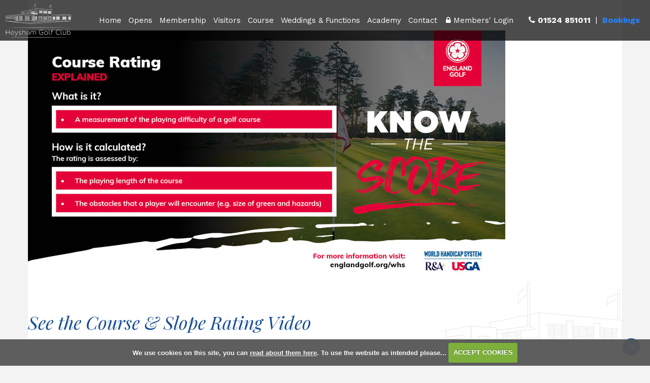

--- FILE ---
content_type: text/html; charset=UTF-8
request_url: https://www.heyshamgolfclub.co.uk/what_is_course_rating
body_size: 22902
content:

<!DOCTYPE html>
<html lang="en">
<head>
<meta http-equiv="X-UA-Compatible" content="IE=edge" />
<title>What is Course Rating</title>


<link href="/styles/bootstrap.1655723398.css" rel="stylesheet" media="screen" type="text/css">
<link href="/styles/bootstrap_common.1655723398.css" rel="stylesheet" media="screen" type="text/css">


<link href="/customcss/styles/heysham.1726065853.css" rel="stylesheet" type="text/css" media="screen">

<link href="/print.1656928773.css" rel="stylesheet" type="text/css" media="print">
<script>
  var deviceType = 'computer';
  </script>
<meta name="viewport" content="width=device-width, initial-scale=1.0">
<!--[if lt IE 9]>
<script src="/javascript/html5shiv.js"></script>
<![endif]-->

<script src="/javascript/jquery.min.js"></script>
  <script src="/javascript/jquery-migrate-1.4.1.min.js"></script><link rel="stylesheet" href="/styles/fa440/css/font-awesome.min.css">
<script src="/javascript/jquery.mb.browser-master/jquery.mb.browser.min.js"></script><script type="text/javascript" src="/javascript/bootstrap.1655723397.js"></script>


 <link href="/images/sites/heysham/favicon.png" type="image/png" rel="icon" />

<meta name="revisit-after" content="1 days">
<meta name="robots" content="index,follow">
<meta name="description" content="Heysham Golf Club is a parkland course situate near to the historic village of Heysham. This North Lancashire course is within easy reach of the M6 motorway">
<meta name="keywords" content="Heysham, Golf, Lancashire, Lancaster, Morecambe Bay, North West">
<meta http-equiv="Content-Type" content="text/html; charset=utf-8">
<meta http-equiv='content-language' content='en'>
<link href="https://fonts.googleapis.com/css?family=Work+Sans:400,500,600,700" rel="stylesheet">
<link href="https://fonts.googleapis.com/css?family=Playfair+Display:400,400i,700,700i" rel="stylesheet">

<script type="text/javascript">
  $(document).ready(function () {
    // Function to replace the form with an empty div
    function replaceFormWithDiv(formId) {
      const form = document.getElementById(formId);
      if (form) {
        const div = document.createElement("div");
        div.style.width = form.offsetWidth + "px";
        div.style.height = form.offsetHeight + "px";
        form.parentNode.replaceChild(div, form);
      }
    }

    // Check if the class "php-kolive" is present on the body
    const isPHPKolive = document.body.classList.contains("php-kolive");

    // If the class "php-kolive" is present, replace the form with a div
    if (isPHPKolive) {
      replaceFormWithDiv("customform_1");
    }
      });
</script>


<script type="text/javascript" src="/main.js"></script>
    
<script src="/javascript/jquery.cookie.js"></script>
<script src="/javascript/jquery.cookiecuttr.js"></script>
<link href="/styles/cookiecuttr.css" rel="stylesheet" type="text/css" media="screen">
<script type="text/javascript">
$(document).ready(function () {
$.cookieCuttr({
cookieAnalytics: false,
cookiePolicyLink: "/cookie-usage.php",
cookieMessage: 'We use cookies on this site, you can <a href="{{cookiePolicyLink}}" title="read about our cookies">read about them here</a>. To use the website as intended please...',
cookieNotificationLocationBottom: true,
}); });
</script><script type="text/javascript" src="/highslide/highslide.js"></script>
<link rel="stylesheet" type="text/css" href="/highslide/highslide.css" />
<!--[if lt IE 7]>
<link rel="stylesheet" type="text/css" href="/highslide/highslide-ie6.css" />
<![endif]-->

<script type="text/javascript">
hs.registerOverlay({
	overlayId: 'closebutton',
	position: 'top right',
	fade: 2 // fading the semi-transparent overlay looks bad in IE
});

hs.graphicsDir = '/highslide/graphics/';
hs.wrapperClassName = 'borderless';
hs.showCredits = false;
hs.captionEval = 'this.thumb.alt';
hs.dimmingOpacity = 0.65;
hs.addSlideshow({
        // slideshowGroup: 'group1',
        interval: 5000,
        repeat: false,
        useControls: true,
        fixedControls: true,
        overlayOptions: {
                opacity: .6,
                position: 'top center',
                hideOnMouseOut: true
        }
});
// Optional: a crossfade transition looks good with the slideshow
hs.transitions = ['expand', 'crossfade'];
</script><script type='text/javascript'> var layout3 = false; </script>
</head>
<body  class="body-class-what_is_course_rating page-url-what_is_course_rating  body-root-home body-nav-current-   body-public  body-contentpage body-inner " >
  
<div style='display:none;'><p><a style='display:none;' href='/extlink.php' rel='nofollow'>More</a></p></div>
  <div id="outerborder"><div id="outleft"></div>
  <div id="container">
  <!--sphider_noindex-->
    <div id="printbanner"><p class="clubname"><span class='clubnametext'>Heysham Golf Club</span><img src="/images/resources/heysham/heysham-logo-ts.jpg" align="right" alt=""></p></div><!-- Header Starts -->
<!-- NavBar Starts -->
<div class="navbar navbar-fixed-top">
    <div class="navbar-inner">
    
          <div class="container">
			  
			  	<!-- Logo Starts -->
				<a href="/" class="logo" target="_self"></a>
				<!-- Logo Ends -->
			  
            
            	<!-- MenuBurger Starts -->
				<button class="btn-navbar" data-target=".nav-collapse" data-toggle="collapse" type="button">
					<span class="club-menu-button-lines">
						<span class="icon-bar"></span> 
						<span class="icon-bar"></span>
						<span class="icon-bar"></span>
					</span>
				</button>
				<!-- MenuBurger Ends -->

            
			  
			  	<!-- Booking Starts -->
				<div class="header-btns">
					<a class="header-btn phone" href="tel:+441524851011"><i class="fa fa-phone"></i> <span>01524 851011</span></a>
                  	<span class="header-btn-seperator">|</span>
					<a class="header-btn bookings" href="/visitorbooking" target="_self"><span>Bookings</span></a>
			    </div>
				<!-- Booking Ends -->
      			
			  
      			<!-- Login Starts -->
				<div class="login-btn">
					<a href="/login.php" target="_self"><i class="fa fa-lock"></i><span class="members">Members'</span> <span>Login</span></a>
			    </div>
				<!-- Login Ends -->

			  
            
            	<!-- Nav Menu Starts -->
				<div class="nav-collapse collapse">
				  <div id="topmenu">
  <ul id="nav" class="nav"><li class="first nav-level-1 nav-menu-home"><a href="/"><span>Home</span></a></li><li class=" nav-level-1 nav-menu-login.php"><a href="/login.php"><span>Login</span></a></li><li class="moredown dropdown nav-level-1 nav-haslevel-2 nav-menu-open_competitions"><a href="/open_competitions" class="moredown dropdown-toggle" data-toggle="dropdown"><span>Opens</span></a><ul class='dropdown-menu' role='menu' aria-labelledby="dropdownMenu"><li class=" nav-level-2 nav-menu-future_open_competitions"><a href="/future_open_competitions"><span>Future Open Competitions</span></a></li><li class=" nav-level-2 nav-menu-open_competition_results"><a href="/open_competition_results"><span>Open Competition Results</span></a></li><li class=" nav-level-2 nav-menu-golf_festival"><a href="/golf_festival"><span>Morecambe Bay Golf Festival</span></a></li> </ul></li><li class="moredown dropdown nav-level-1 nav-haslevel-2 nav-menu-membership_menu"><a href="/membership_menu" class="moredown dropdown-toggle" data-toggle="dropdown"><span>Membership </span></a><ul class='dropdown-menu' role='menu' aria-labelledby="dropdownMenu"><li class=" nav-level-2 nav-menu-joining_form"><a href="/joining_form"><span>Joining</span></a></li><li class=" nav-level-2 nav-menu-getting_into_golf_-_juniors"><a href="/getting_into_golf_-_juniors"><span>Getting into golf - Juniors</span></a></li> </ul></li><li class="moredown dropdown nav-level-1 nav-haslevel-2 nav-menu-visitors"><a href="/visitors" class="moredown dropdown-toggle" data-toggle="dropdown"><span>Visitors</span></a><ul class='dropdown-menu' role='menu' aria-labelledby="dropdownMenu"><li class=" nav-level-2 nav-menu-tee_bookings"><a href="/tee_bookings"><span>Tee Bookings</span></a></li><li class=" nav-level-2 nav-menu-visiting_parties"><a href="/visiting_parties"><span>Visiting Parties</span></a></li><li class=" nav-level-2 nav-menu-dress_code"><a href="/dress_code"><span>Dress Code</span></a></li><li class=" nav-level-2 nav-menu-green_fees"><a href="/green_fees"><span>Green Fees</span></a></li><li class=" nav-level-2 nav-menu-green_fees_rates"><a href="/green_fees_rates"><span>Green Fees Rates</span></a></li><li class=" nav-level-2 nav-menu-adverse_weather_policy"><a href="/adverse_weather_policy"><span>Adverse Weather Policy</span></a></li> </ul></li><li class="moredown dropdown nav-level-1 nav-haslevel-2 nav-menu-course"><a href="/course" class="moredown dropdown-toggle" data-toggle="dropdown"><span>Course</span></a><ul class='dropdown-menu' role='menu' aria-labelledby="dropdownMenu"><li class=" nav-level-2 nav-menu-course_flyover"><a href="/course_flyover"><span>Course  Flyover </span></a></li><li class=" nav-level-2 nav-menu-scorecard"><a href="/scorecard"><span>Scorecard</span></a></li><li class=" nav-level-2 nav-menu-course_handicap_table"><a href="/course_handicap_table"><span>Course Handicap Table</span></a></li> </ul></li><li class="moredown dropdown nav-level-1 nav-haslevel-2 nav-menu-function_room_hire"><a href="/function_room_hire" class="moredown dropdown-toggle" data-toggle="dropdown"><span>Weddings &amp; Functions</span></a><ul class='dropdown-menu' role='menu' aria-labelledby="dropdownMenu"><li class=" nav-level-2 nav-menu-copy_of_function_room_hire"><a href="/copy_of_function_room_hire"><span>Function Room Hire</span></a></li> </ul></li><li class="moredown dropdown nav-level-1 nav-haslevel-2 nav-menu-academy"><a href="/academy" class="moredown dropdown-toggle" data-toggle="dropdown"><span>Academy</span></a><ul class='dropdown-menu' role='menu' aria-labelledby="dropdownMenu"><li class=" nav-level-2 nav-menu-academy_and_range"><a href="/academy_and_range"><span>Academy &amp; Range</span></a></li><li class=" nav-level-2 nav-menu-junior_academy"><a href="/junior_academy"><span>Junior Academy</span></a></li><li class=" nav-level-2 nav-menu-meet_the_team"><a href="/meet_the_team"><span>Meet the Team</span></a></li><li class=" nav-level-2 nav-menu-professional_shop"><a href="/professional_shop"><span>Professional Shop</span></a></li><li class=" nav-level-2 nav-menu-professional_services_(restored)"><a href="/professional_services_(restored)"><span>Professional Services</span></a></li> </ul></li><li class=" nav-level-1 nav-menu-contact"><a href="/contact"><span>Contact</span></a></li></ul></div>
				</div>
				<!-- Nav Menu Ends -->
            	
            
      		</div>
        
    </div>
</div>
<!-- NavBar Ends -->
<!-- Header Ends -->


<div class="container">
    <div id="globalwrap">
        <!--/sphider_noindex--><div id="global">
      
      <!-- Content Starts -->
<div class="content">
  
  <!-- Section Starts -->
  <section>
    <div class="container">
      
      <div class="row-fluid">
  
        <div class="span12">
		  <div class="content-text wysiwyg-editable">
  <h1>
    <img data-cke-saved-src="https://www.heyshamgolfclub.co.uk/images/thumbs/sites/heysham/940x0/1/Course_Rating_(Social_Graphics_Facebook)[1].jpg" src="https://www.heyshamgolfclub.co.uk/images/thumbs/sites/heysham/940x0/1/Course_Rating_(Social_Graphics_Facebook)[1].jpg" alt="" title="">
  </h1>
  <p>
    <br>
  </p>
  <h1>
    <a data-cke-saved-href="https://www.englandgolf.org/wp-content/uploads/2020/07/World-Handicap-System-Slope-Rating.mp4" href="https://www.englandgolf.org/wp-content/uploads/2020/07/World-Handicap-System-Slope-Rating.mp4">See the Course &amp; Slope Rating Video</a>
  </h1>
</div>
        </div>

      </div>
      
    </div>
  </section>
  <!-- Section Ends -->
  
  
</div>
<!-- Content Ends -->        <div id="closebutton" class="highslide-overlay closebutton" onclick="return hs.close(this)" title="Close"></div><br style='clear:both;'><br style="clear:both;display:none;"></div><div id="printfooter"><br><img src="/images/resources/heysham/heysham-logo-ts.jpg" style="float:left;" class="footerClubLogo"><br><p class=\"para\" style=\"text-align:center;\">Created by intelligentgolf version 10.1.2.<br><br></div></div></div>
	</div>

	<!-- Footer Starts -->
	<footer>
      	<a class="scroll2Top-btn" onclick="scroll_2_Top()"></a>

			<!-- Footer Info Starts -->
			
      
      
      
      
      
      
      
      
      
      
      <!-- Footer Info Starts -->
<div class="footer-info">
  <div class="container">
  <div class="row-fluid">
	  
    <div class="span4 info">
      <h3 class="wysiwyg-editable">Get in Touch</h3>

	   <p class="wysiwyg-editable">Heysham Golf Club,&nbsp; Trumacar Park,
  <br>Heysham,&nbsp;LA3 3JH&nbsp; 
  <a data-cke-saved-href="tel:+441524851011" href="tel:+441524851011">Telephone 01524-851011</a>
  <br>
  <a data-cke-saved-href="tel:+441524852000" href="tel:+441524852000">Pro Shop&nbsp; 01524-852000</a>
</p>
	   
	   <p class="wysiwyg-editable">Email: 
  <a data-cke-saved-href="mailto:secretary@heyshamgolfclub.co.uk" href="mailto:secretary@heyshamgolfclub.co.uk">secretary@heyshamgolfclub.co.uk</a>
</p>
		
		<!-- Social Starts -->
	  <div class="social-btns">
		<a class="social-btn twitter" href="https://twitter.com/heyshamgolf" target="_blank">
			<i class="fa fa-twitter"></i>
		</a>
		<a class="social-btn facebook" href="https://www.facebook.com/HeyshamGC" target="_blank">
			<i class="fa fa-facebook"></i>
		</a>
		<!--<a class="social-btn instagram" href="https://www.facebook.com/HeyshamGC" target="_blank">
			<i class="fa fa-instagram"></i>
		</a>-->
	   </div>
	   <!-- Social Ends -->

    </div>
	  
	  
    <div class="span4 newsletter">
      <h3 class="wysiwyg-editable">
  <img src="https://www.heyshamgolfclub.co.uk/images/thumbs/sites/heysham/940x0/1/lancashire.png" alt="" title="">
</h3>
      <p class="wysiwyg-editable"></p>
	  <form data-custom-form-class="custom_form_1" class="custom_form_1" id="customform_1" action="/newsletter_form#thankyou" method="post">
          <fieldset id="thankyou">
            <span class="customFormLine" data-children-count="1">
              <label for="custom_1">
                Email
              </label>
              <input type="email" name="custom_1" id="custom_1" value="" placeholder="Your email @" data-kwimpalastatus="alive" data-kwimpalaid="1570781456738-2" data-kpxc-id="kpxcpw342845639">
             <input type="submit" name="custom_1_submit" id="custom_1_submit" value="SUBMIT" class="putright">
           </span>
          </fieldset>
        </form>
	  
		
    </div>
	  
	  
	<div class="span4 sponsors">
      	<h3 class="wysiwyg-editable">Club Partnerships</h3>
        <div class="club-sponsors greyscale wysiwyg-editable">
  <p style="text-align:center">
    <a data-cke-saved-href="https://www.lloydmotorgroup.com/BMW" href="https://www.lloydmotorgroup.com/BMW" target="_blank">&nbsp;</a> 
    <a data-cke-saved-href="https://www.englandgolf.org" href="https://www.englandgolf.org" target="_blank"> 
      <img data-cke-saved-src="/images/resources/heysham/logo-england-golf.png" src="/images/resources/heysham/logo-england-golf.png"> 
    </a> 
    <a data-cke-saved-href="https://www.golfmark.org" href="https://www.golfmark.org" target="_blank">&nbsp;</a> 
    <a data-cke-saved-href="https://www.lancashiregolf.org" href="https://www.lancashiregolf.org" target="_blank"> 
      <img data-cke-saved-src="/images/resources/heysham/logo-lancshire-golf.png" src="/images/resources/heysham/logo-lancshire-golf.png"> 
    </a>
  </p>
</div>
    </div>
	  
	  
  </div>
    </div>
</div>
<!-- Footer Info Ends -->                                                                                                                            
			<!-- Footer Info Ends -->

			<!-- Club Footer Starts -->
			<div class="club-footer">
              	<div class="container">
				<div class="row-fluid">
					<div class="span8">
					  <div class="copyright text-center">
						<span>&copy; 2026 by Heysham Golf Club.</span> <span>All Rights Reserved.</span>
					  </div>
					</div>
					<div class="span4">  
					  <div class="logo text-center">
						<a href="http://www.intelligentgolf.co.uk/" target="_blank"><img src="/images/darkbg_ig_logo.png" title="Powered by intelligentgolf" alt="Powered by intelligentgolf"></a>
					  </div>
					</div>
				 </div>
              </div>
			</div>
			<!-- Club Footer Ends -->
		
    </footer>
	<!-- Footer Ends -->

</div></div></div>
<div id="outright"></div></div>
<!-- Google tag (gtag.js) -->
<script async src="https://www.googletagmanager.com/gtag/js?id=G-PHN4PV6SHZ"></script>
<script>
  window.dataLayer = window.dataLayer || [];
  function gtag(){dataLayer.push(arguments);}
  gtag("js", new Date());

  gtag("config", "G-PHN4PV6SHZ", {
    "cookie_flags": "max-age=7200;secure;samesite=none",
    "auth": "Not Logged In",
    "userLevel": "Not Logged In",
    "memberType": "Not Logged In"
  });</script><script type="text/javascript" src="/images/resources/heysham/jquery.jcarousel.js"></script>
<script type="text/javascript">
$(document).ready(function() {
  
  
  	// Find Window Width
  	var win_Width;
  	Find_winWidth();
	$(window).resize(Find_winWidth);
    function Find_winWidth() { 
      win_Width = $(window).width();
      //console.log('win_Width: '+ win_Width);
    }
  
	
  
	
	
  	
  	// Scroll Down to Intro
	$('.scroll-btn').click(function() {
  		$('html,body').animate({'scrollTop' : $('#intro').offset().top - 0 }, 1000);
	});
  

    
	
	
	
	
	// Calculate Width of News Item 
  	Set_newsItemWidth();
	$(window).resize(Set_newsItemWidth);
    
	function Set_newsItemWidth() {
		var newsitem_width = $('.jcarousel').width();
    	//console.log(newsitem_width)
		$('.news-item').width(newsitem_width);
	}
	
	
	 // jcarousel slider for news
	  $('.jcarousel').jcarousel({
		  items: '.news-item',
		  list: '.news-wrapper',
		  wrap: 'both'
	  });
	  $('.jcarousel').jcarouselAutoscroll({
		  interval: 5000,
		  target: '+=1'
	  })
	  $('.news-controls a.left').click(function() {
		  $('.jcarousel').jcarousel('scroll', '-=1');
	  });
	  $('.news-controls a.right').click(function() {
		  $('.jcarousel').jcarousel('scroll', '+=1');
	  });
  
  
  
	
	
	
  
  	Set_eHeight();
	$(window).resize(Set_eHeight);
  	function Set_eHeight() {
      
      	// Set Height of Box Image
      	var bi = $('.box-image');
		var bi_Width = Math.round(bi.width());
		var bi_Height = Math.round(bi_Width/100 * 55.1);
		bi.height(bi_Height);
      
      	// Set Height of Youtube Video
  		var yt = $('#ytplayer');
		var yt_Width = Math.round(yt.width());
		var yt_Height = Math.round(yt_Width/100 * 56.25);
		yt.height(yt_Height);
      
	}


	
	
  
  
	
	
	// Menu Trigger on Click
	var menu_Clicked = 0;

	$('.navbar .btn-navbar').click(function() {
		Menu_Trigger();
	});

	function Menu_Trigger() {
	  //console.log('menu_Clicked: '+ menu_Clicked);
      Find_winWidth();

	  if (menu_Clicked === 0) {
			Nav_Scroll_Activate();
	  } else {
			Nav_Scroll_Deactivate()
	  } 
      
      
	}



	
	
	
	
	

	// Nav Scroll Activate/Deactivate
	function Nav_Scroll_Activate() {

		$('body').addClass('nav-visible');

		win_Width = $(window).width();
	    //console.log('win_Width: '+ win_Width);

		if (win_Width >= 980) {
			$('body').removeClass('nav-visible');
		}   
      	menu_Clicked = 1;
	}

	function Nav_Scroll_Deactivate() {
		$('body').removeClass('nav-visible');
      	menu_Clicked = 0;
	}
	
	
	
	
	
  
  
  
  	//Check Viewed Elements on Scrolling
  	$(function() {
    	$(window).scroll(function() {
          checkViewedClass();
          scroll_2_Top();
    	});
	});
  
    // Animate Elements when they are in the viewport 
    checkViewedClass();
  
  	function checkViewedClass() {
      //console.log('checkViewedClass')
      if($('body').hasClass('.php-ckeditor')) { return; }
      

    
    var watchedElements = ['.content-text', '.content-pic'];
    watchedElements.forEach(function(selector){
      var elements = document.querySelectorAll(selector);
      for (var i = 0; i < elements.length; i++) {
        var el = elements[i];
        if(isElementInViewport(el)) {
          el.classList.add('viewed');
        }
      }
    });
  }
  
  function isElementInViewport(el) {
    //console.log('isElementInViewport')
    var rect = el.getBoundingClientRect()
   	var windowHeight = (window.innerHeight || document.documentElement.clientHeight);
    var windowWidth = (window.innerWidth || document.documentElement.clientWidth);
    
    var vertInView = (rect.top <= windowHeight) && ((rect.top + rect.height) >= 0);
    var horInView = (rect.left <= windowWidth) && ((rect.left + rect.width) >= 0);
    
    return (vertInView && horInView);
  }
  
  

  
  
  


  
  
  
  
  
	// Hide Gallery Nav Button if only 1 Slide
    var count_gallery_slides = $(".gallery .gallery-thumbs ul.thumbs").children().length;
  	
  	var count_slides = $(".inner-page-slider .nivo-controlNav-Wrapper .nivo-controlNav > a").length;
    console.log('count_slides:'+ count_slides)
  
  	if(count_gallery_slides == 1) {
  		$('.gallery .controls, .hole-gallery .controls').css({'display':'none'});
    } else {
      	$('.gallery .controls, .hole-gallery .controls').css({'display':'inline-block'});
    }
  //if(count_slides == 1) {
  //$('.nivo-directionNav').css({'display':'none'});
  //} else {
  //$('.nivo-directionNav').css({'display':'inline-block'});
  //}
  

  
  
	
	
	
  
  // Scroll 2 Top
  function scroll_2_Top() { 
    var win_scrollTop = $(window).scrollTop();
    
    if (win_scrollTop > 500) {
      $('.scroll2Top-btn').fadeIn(500);
    } else {
      $('.scroll2Top-btn').fadeOut(500);
    }  
  }
  
  $('.scroll2Top-btn').click(function(){ 
  		$('html,body').animate({scrollTop:0}, 500);
  });
  
  
  
});


  
$(window).load(function() {
  	
  	// Remove viewed class on load from Content Left & Content Right
  	$('.content-text, .content-pic').removeClass('viewed');

	
  
	// Footer Adjustment so it sticks to the bottom always
  	/*Footer_Adjustment();
  	$(window).resize(Footer_Adjustment);
	function Footer_Adjustment() {
      var footer_Height = $('footer').outerHeight();
      //console.log('footer_Height: '+footer_Height)
  	  $('body').css({'margin-bottom':footer_Height+'px'});
	}*/
	

});
  
</script></body></html>

--- FILE ---
content_type: text/css;charset=UTF-8
request_url: https://www.heyshamgolfclub.co.uk/customcss/styles/heysham.1726065853.css
body_size: 93978
content:
/* Scss Document */
/* Mixins */
html {
  position: relative;
  min-height: 100%; }

html, body {
  width: 100%;
  margin: 0;
  padding: 0; }

body {
  margin: 0 0 0px;
  font-family: "Work Sans", sans-serif;
  font-size: 15px;
  font-weight: 400;
  color: #333;
  line-height: 25px;
  background-color: #f3f3f3;
  -webkit-font-smoothing: antialiased;
  -moz-osx-font-smoothing: grayscale; }

h1, h2, h3, h4, h5, h6 {
  margin: 0 0 20px;
  font-family: "Playfair Display", serif;
  font-weight: 500;
  color: #174d95;
  line-height: 120%; }

h1 {
  font-size: 30px; }

h2 {
  font-size: 26px; }

h3 {
  font-size: 22px; }

h4 {
  font-size: 20px; }

h5 {
  font-size: 18px; }

h6 {
  font-size: 16px; }

.content h1 {
  font-style: italic; }

p {
  margin: 0 0 20px;
  line-height: 140%; }

a {
  font-family: inherit;
  font-size: inherit;
  font-weight: inherit;
  color: #174d95;
  text-decoration: none;
  line-height: inherit;
  outline: 0; }
  a:link, a:visited, a:active {
    color: #174d95;
    text-decoration: none;
    outline: 0; }
  a:hover, a:focus {
    color: #daa520;
    text-decoration: underline;
    outline: 0; }

a[href],
a[href^="mailto"] {
  word-break: break-word; }

hr {
  border: none;
  border-bottom: 1px solid #505050;
  margin: 20px 0; }

/* Btn CTA */
a.btn, .btn {
  position: relative;
  width: auto;
  height: auto;
  padding: 10px 15px;
  margin-bottom: 10px;
  font-family: "Work Sans", sans-serif;
  font-size: inherit;
  font-weight: bold;
  line-height: 120%;
  color: #174d95;
  text-decoration: none;
  text-align: center;
  text-transform: uppercase;
  letter-spacing: 0px;
  background-color: #fff;
  background-image: none !important;
  border: 1px solid #ccc;
  -webkit-border-radius: 0;
  -moz-border-radius: 0;
  -ms-border-radius: 0;
  border-radius: 0;
  text-shadow: 0 1px 0 rgba(0, 0, 0, 0);
  display: inline-block; }
  a.btn:before, .btn:before {
    position: absolute;
    top: -4px;
    left: -4px;
    width: 100%;
    height: 100%;
    content: '';
    border: 1px solid #ccc;
    display: inline-block;
    opacity: 1; }
  a.btn:link, a.btn:visited, a.btn:active, .btn:link, .btn:visited, .btn:active {
    color: #174d95;
    text-decoration: none;
    background-color: #fff; }
  a.btn:hover, a.btn:focus, .btn:hover, .btn:focus {
    color: #daa520;
    text-decoration: none;
    background-color: #174d95; }
    a.btn:hover:before, a.btn:focus:before, .btn:hover:before, .btn:focus:before {
      top: 0px;
      left: 0px;
      opacity: 0; }

blockquote {
  padding: 0 0 0 15px;
  margin: 0px auto 20px;
  border-left: 5px solid #505050;
  display: inline-block; }
  blockquote p {
    margin: 0 0 20px;
    line-height: 140%; }

.clearfix {
  content: "";
  display: block;
  clear: both; }

/* Styles */
.uppercase {
  text-transform: uppercase; }

.text-small {
  font-size: .75em;
  line-height: 120%; }

.nomargin {
  margin: 0 !important; }

.white {
  color: #fff; }

.yellow {
  color: #daa520; }

.blue {
  color: #174d95; }

.red {
  color: #ce1b45; }

.bg-grey-lightest {
  background-color: #f3f3f3; }

/* Greyscale an Image */
.greyscale img {
  -webkit-filter: grayscale(0);
  /* Google Chrome, Safari 6+ & Opera 15+ */
  filter: grayscale(0);
  /* Microsoft Edge and Firefox 35+ */
  filter: none; }

/* Disable grayscale on hover */
.greyscale img:hover {
  -webkit-filter: grayscale(1);
  filter: gray;
  /* IE6-9 */ }

/* Scrollbar Styling */
#globalwrap ::-webkit-scrollbar {
  -webkit-appearance: none;
  width: 7px; }

#globalwrap ::-webkit-scrollbar-thumb {
  border-radius: 4px;
  background-color: rgba(0, 0, 0, 0.5);
  -webkit-box-shadow: 0 0 1px rgba(255, 255, 255, 0.5);
  -moz-box-shadow: 0 0 1px rgba(255, 255, 255, 0.5);
  box-shadow: 0 0 1px rgba(255, 255, 255, 0.5); }

/* Scafolding */
.body-public #outerborder {
  overflow-x: hidden;
  overflow-y: auto; }

.container {
  margin: 0 auto;
  padding: 0px 0px;
  max-width: 100%;
  box-sizing: border-box; }

#globalwrap {
  position: relative;
  margin: 0;
  padding: 0px 0px;
  min-height: 400px;
  height: auto;
  background-color: #fff; }

.content {
  padding: 30px 0px;
  background: url("/images/resources/heysham/wireframe.png") no-repeat bottom right #fff;
  background-size: 45% auto;
  background-attachment: scroll; }

.body-class-home .content {
  padding: 0px 0px 30px; }

section {
  padding: 30px 0px; }

.content-inner {
  margin: 0px 0px 30px; }

.content-text {
  margin: 0px 0px 30px; }

#map_container {
  width: 100% !important; }

#globalwrap .map_popup_image {
  width: 100%;
  height: auto !important;
  max-width: 100% !important; }

#leftcontent > div,
#rightcontent > div {
  padding: 20px;
  margin-bottom: 20px;
  border: 2px solid #ccc;
  background: #f3f3f3; }

/* Add more space to content site HTML editor */
.CodeMirror-wrap .CodeMirror-scroll {
  position: relative;
  height: 1000px;
  outline: none;
  overflow: auto;
  overflow-x: auto; }

/* Remove white space - br from bottom of the page */
/*.club-footer+div>br {
	display: none !important;
}*/
#closebutton + br {
  display: none !important; }

/* Hide login item from menu navigation */
.nav .nav-menu-login\.php {
  display: none !important; }

/* Hide More from Dropdown menu under Information Tab on Members site */
.navbar .nav li ul.dropdown-menu li.nav-menu-information {
  display: none; }

/* Date Picker */
#ui-datepicker-div {
  position: absolute;
  top: -100%;
  left: -100%; }

#date_form .picker {
  right: 0px !important; }

/*p.news-date {
	display: none;
}*/
table.tee_process {
  display: none !important; }

.php-weatherfg .image-day {
  background: #87CEEB; }

.php-weatherfg .image-night {
  background: #3c4a90; }

.tweet_list .tweet_avatar {
  padding-right: 0 !important;
  margin: 0 10px 0 0;
  float: left;
  -webkit-border-radius: 50%;
  -moz-border-radius: 50%;
  -ms-border-radius: 50%;
  border-radius: 50%;
  overflow: hidden; }

.teetimesholder th,
#memteetimes th {
  color: white !important; }

/* Members Page */
.body-class-members,
body:not(.body-public) {
  /* Submenu */ }
  .body-class-members .login-btn,
  body:not(.body-public) .login-btn {
    display: none; }
  .body-class-members .btn-group > .btn,
  body:not(.body-public) .btn-group > .btn {
    float: left; }
  .body-class-members .dateperiods a,
  body:not(.body-public) .dateperiods a {
    float: left; }
  .body-class-members .menu-section ul li.current a, .body-class-members .menu-section ul li.current a:hover,
  body:not(.body-public) .menu-section ul li.current a,
  body:not(.body-public) .menu-section ul li.current a:hover {
    color: #daa520;
    text-decoration: underline; }

.php-hcapcertificate #globalwrap {
  word-break: break-word; }

/* Member Pages + Misc Pages */
.body-class-members #globalwrap,
body:not(.body-public) #globalwrap,
.body-class-opens #globalwrap,
.php-login #globalwrap,
.body-loginpage #globalwrap,
.php-news #globalwrap,
.php-competition #globalwrap,
.php-teelogin #globalwrap,
.php-visitoropen #globalwrap,
.php-sagepay #globalwrap,
body[class^='body-class-setcoursestatus'] #globalwrap,
.body-class-visitorbooking #globalwrap,
.body-class-visitorsgreen-fees #globalwrap,
.body-class-clubhousecateringmenus #globalwrap,
.body-class-visitorsgreen-feestee-time-booking #globalwrap,
.body-class-professional-academyacademy-driving-range #globalwrap,
.body-class-the-clubclub-sectionsmens-competitionsresults #globalwrap {
  padding: 20px 20px;
  margin: 30px 0px 30px;
  -webkit-box-shadow: 0px 0px 10px rgba(0, 0, 0, 0.1);
  -moz-box-shadow: 0px 0px 10px rgba(0, 0, 0, 0.1);
  box-shadow: 0px 0px 10px rgba(0, 0, 0, 0.1);
  background: url("/images/resources/heysham/bg-wireframe.png") no-repeat bottom right #fff; }
.body-class-members .navbar-fixed-top,
body:not(.body-public) .navbar-fixed-top,
.body-class-opens .navbar-fixed-top,
.php-login .navbar-fixed-top,
.body-loginpage .navbar-fixed-top,
.php-news .navbar-fixed-top,
.php-competition .navbar-fixed-top,
.php-teelogin .navbar-fixed-top,
.php-visitoropen .navbar-fixed-top,
.php-sagepay .navbar-fixed-top,
body[class^='body-class-setcoursestatus'] .navbar-fixed-top,
.body-class-visitorbooking .navbar-fixed-top,
.body-class-visitorsgreen-fees .navbar-fixed-top,
.body-class-clubhousecateringmenus .navbar-fixed-top,
.body-class-visitorsgreen-feestee-time-booking .navbar-fixed-top,
.body-class-professional-academyacademy-driving-range .navbar-fixed-top,
.body-class-the-clubclub-sectionsmens-competitionsresults .navbar-fixed-top {
  position: relative; }


/* Login Page */
.php-login #login,
.body-loginpage #login {
  padding: 20px 20px;
  border: 2px solid #174d95;
  background: url("/images/resources/heysham/wireframe.png") no-repeat bottom right #fff;
  background-size: contain;
  text-align: center; }
  .php-login #login fieldset,
  .body-loginpage #login fieldset {
    padding: 0;
    margin: 0;
    border: 0;
    display: inline-block;
    transform: translateX(-90px); }

/* Editor Area */
.php-ckeditor {
  /* Add more space to content site HTML editor */
  /* Home Slider, Inner Slider */
  /* Home Slider */
  /* Inner Slider */
  /* Inner Page Slider */
  /* Slider Header on Slider */
  /* Weather Course Wrapper */ }
  .php-ckeditor a.btn:before, .php-ckeditor .btn:before {
    display: none; }
  .php-ckeditor #outerborder .navbar {
    display: none; }
  .php-ckeditor .navbar .container {
    width: 1170px;
    padding: 0px 0px 0px 0px; }
  .php-ckeditor .nav-collapse {
    position: relative; }
    .php-ckeditor .nav-collapse span {
      color: #fff !important; }
  .php-ckeditor .navbar .btn,
  .php-ckeditor .navbar .btn.btn-primary,
  .php-ckeditor .navbar .btn-group .btn {
    margin: 10px 0px; }
  .php-ckeditor .navbar .btn-group {
    margin: 0px 0px !important; }
  .php-ckeditor .CodeMirror-wrap .CodeMirror-scroll {
    position: relative;
    height: 1000px;
    overflow: auto; }
  .php-ckeditor .home-slider,
  .php-ckeditor .inner-slider {
    width: 100% !important;
    margin: 0 auto !important;
    left: 0;
    right: 0; }
  .php-ckeditor .home-slider .galleryInner.nivoInner.nivoSlider[style] {
    width: 100% !important;
    height: auto !important;
    left: 0;
    right: 0;
    margin: 0 auto; }
  .php-ckeditor .inner-slider .galleryInner.nivoInner.nivoSlider[style] {
    width: 100% !important;
    height: auto !important;
    left: 0;
    right: 0;
    margin: 0 auto; }
  .php-ckeditor .full-width {
    position: relative;
    width: 100% !important;
    height: auto !important;
    left: 0;
    right: 0;
    margin: 0 auto; }
  .php-ckeditor .inner-page-slider:before, .php-ckeditor .inner-page-slider:after {
    display: none; }
  .php-ckeditor .slider-caption {
    position: relative;
    top: auto;
    -webkit-transform: translateY(0%);
    -ms-transform: translateY(0%);
    transform: translateY(0%);
    opacity: 1; }
    .php-ckeditor .slider-caption .welcome h1, .php-ckeditor .slider-caption .welcome h2, .php-ckeditor .slider-caption .welcome h3, .php-ckeditor .slider-caption .welcome h4, .php-ckeditor .slider-caption .welcome h5, .php-ckeditor .slider-caption .welcome h6 {
      animation: none;
      color: #505050;
      opacity: 1; }
    .php-ckeditor .slider-caption h1, .php-ckeditor .slider-caption h2, .php-ckeditor .slider-caption h3, .php-ckeditor .slider-caption h4, .php-ckeditor .slider-caption h5, .php-ckeditor .slider-caption h6 {
      animation: none;
      color: #505050;
      opacity: 1; }
  .php-ckeditor .weather-course-wrapper {
    position: relative; }
  .php-ckeditor .box-wrapper .box .box-image .box-image-text {
    display: none; }

/* Animations */
@keyframes fadeIn {
  0% {
    opacity: 0; }
  100% {
    opacity: 1; } }
@keyframes fadeOut {
  0% {
    opacity: 1; }
  100% {
    opacity: 0; } }
@keyframes nofade {
  0% {
    opacity: 1; }
  100% {
    opacity: 1; } }
@keyframes zoomIn {
  0% {
    opacity: 0;
    -webkit-transform: translateY(-50%) scale(0.9);
    -ms-transform: translateY(-50%) scale(0.9);
    transform: translateY(-50%) scale(0.9); }
  100% {
    opacity: 1;
    -webkit-transform: translateY(-50%) scale(1);
    -ms-transform: translateY(-50%) scale(1);
    transform: translateY(-50%) scale(1); } }
@keyframes zoomOut {
  0% {
    opacity: 0;
    -webkit-transform: translateX(-50%) scale(1.1);
    -ms-transform: translateX(-50%) scale(1.1);
    transform: translateX(-50%) scale(1.1); }
  100% {
    opacity: 1;
    -webkit-transform: translateX(-50%) scale(1);
    -ms-transform: translateX(-50%) scale(1);
    transform: translateX(-50%) scale(1); } }
@keyframes nozoom {
  0% {
    opacity: 0;
    -webkit-transform: translate(0%) scale(1);
    -ms-transform: translate(0%) scale(1);
    transform: translate(0%) scale(1); }
  100% {
    opacity: 1;
    -webkit-transform: translate(0%) scale(1);
    -ms-transform: translate(0%) scale(1);
    transform: translate(0%) scale(1); } }
@keyframes slide-R2L {
  0% {
    opacity: 0;
    -webkit-transform: translateX(100px);
    -ms-transform: translateX(100px);
    transform: translateX(100px); }
  100% {
    opacity: 1;
    -webkit-transform: translateX(0px);
    -ms-transform: translateX(0px);
    transform: translateX(0px); } }
@keyframes slide-L2R {
  0% {
    opacity: 0;
    -webkit-transform: translateX(-100px);
    -ms-transform: translateX(-100px);
    transform: translateX(-100px); }
  100% {
    opacity: 1;
    -webkit-transform: translateX(0px);
    -ms-transform: translateX(0px);
    transform: translateX(0px); } }
@keyframes noslide {
  0% {
    opacity: 0;
    -webkit-transform: translateX(0px);
    -ms-transform: translateX(0px);
    transform: translateX(0px); }
  100% {
    opacity: 1;
    -webkit-transform: translateX(0px);
    -ms-transform: translateX(0px);
    transform: translateX(0px); } }
/* Animated Elements */
a, .btn,
.btn:before,
.navbar a,
.navbar .nav > li > a:after,
.navbar .logo,
.navbar .nav > li ul.dropdown-menu > li > a,
a.nivo-nextNav,
a.nivo-prevNav,
.nivo-caption,
.nivo-controlNav,
.explore-btn,
.box img,
.box .box-image-text,
.menu-section ul li:after,
.gallery .controls a.next,
.gallery .controls a.prev,
input[type="submit"] {
  -webkit-transition: all 0.2s ease-in;
  -moz-transition: all 0.2s ease-in;
  -ms-transition: all 0.2s ease-in;
  -o-transition: all 0.2s ease-in;
  transition: all 0.2s ease-in; }

/* Navbar */
.navbar {
  margin: 0;
  padding: 0; }
  .navbar .navbar-inner {
    width: 100%;
    height: auto;
    margin: 0;
    padding: 0px 0px;
    border: none;
    background-image: none;
    background-color: rgba(0, 0, 0, 0.7);
    box-sizing: border-box;
    box-shadow: 0 3px 10px rgba(0, 0, 0, 0); }

.navbar .container {
  width: 100%;
  padding: 0px 10px 0px 0px; }

/* nav btn */
.navbar .btn-navbar {
  margin: 0px 0px;
  padding: 10px 10px;
  width: auto;
  height: 80px;
  text-align: center;
  background-color: transparent !important;
  background-image: none !important;
  border: none !important;
  box-shadow: none !important;
  box-sizing: border-box;
  float: right; }
  .navbar .btn-navbar:after {
    display: none; }

.navbar .btn-navbar .icon-bar {
  width: 20px;
  height: 2px;
  margin: 3px auto;
  background-color: #fff;
  -webkit-box-shadow: 0px 0px 0px rgba(0, 0, 0, 0);
  -moz-box-shadow: 0px 0px 0px rgba(0, 0, 0, 0);
  box-shadow: 0px 0px 0px rgba(0, 0, 0, 0); }

/* nav */
.nav-collapse {
  width: auto;
  height: auto;
  margin: 0 auto;
  display: inline-block;
  float: right;
  -webkit-transition: right 0.5s ease-in-out;
  -moz-transition: right 0.5s ease-in-out;
  -ms-transition: right 0.5s ease-in-out;
  -o-transition: right 0.5s ease-in-out;
  transition: right 0.5s ease-in-out;
  z-index: 1030; }

#topmenu {
  width: 100%;
  display: block;
  float: right;
  opacity: 1; }

.navbar .nav {
  margin: 0;
  padding: 0;
  display: inline-block;
  float: right;
  box-sizing: border-box; }
  .navbar .nav li {
    position: relative;
    margin: 0;
    padding: 0;
    display: inline-block;
    float: left; }
    .navbar .nav li:last-child {
      border-bottom: none; }
    .navbar .nav li a {
      font-family: "Work Sans", sans-serif;
      font-size: 14px;
      font-weight: 400;
      text-transform: none;
      letter-spacing: 0px;
      text-shadow: 0 1px 0 rgba(0, 0, 0, 0);
      text-decoration: none;
      padding: 10px 5px;
      display: table-cell;
      vertical-align: middle;
      word-wrap: normal;
      text-decoration: none;
      box-sizing: border-box; }

.navbar .nav > li > a {
  height: 80px;
  color: #fff;
  text-align: center;
  background-color: transparent;
  -webkit-border-radius: 0px;
  -moz-border-radius: 0px;
  -ms-border-radius: 0px;
  border-radius: 0px;
  box-shadow: inset 0 3px 8px rgba(0, 0, 0, 0) !important; }
  .navbar .nav > li > a:link, .navbar .nav > li > a:visited, .navbar .nav > li > a:active {
    color: #fff;
    text-decoration: none;
    background-color: transparent;
    box-shadow: inset 0 3px 8px rgba(0, 0, 0, 0) !important; }
  .navbar .nav > li > a:hover, .navbar .nav > li > a:focus {
    color: #daa520;
    text-decoration: none;
    background-color: transparent;
    box-shadow: inset 0 3px 8px rgba(0, 0, 0, 0) !important; }
  .navbar .nav > li > a:hover:after, .navbar .nav > li > a:focus:after {
    bottom: 0px;
    width: 100%;
    background: #daa520;
    opacity: 1; }
  .navbar .nav > li > a:after {
    position: absolute;
    bottom: -2px;
    left: 50%;
    content: '';
    width: 0%;
    height: 2px;
    margin: 0 auto;
    background: #fff;
    display: inline-block;
    opacity: 0;
    -webkit-transform: translateX(-50%);
    -ms-transform: translateX(-50%);
    transform: translateX(-50%); }

.navbar .nav > li.current > a,
.navbar .nav > li.current > a:hover {
  color: #daa520;
  text-decoration: none;
  background-color: transparent; }
  .navbar .nav > li.current > a:after,
  .navbar .nav > li.current > a:hover:after {
    bottom: 0px;
    width: 100%;
    background: #daa520;
    opacity: 1; }

/*Arrow on dropdown menu*/
.navbar .nav > li.dropdown > a:before {
  position: absolute;
  right: 5px;
  top: 50%;
  content: "\f107";
  font-family: FontAwesome;
  font-size: 20px;
  color: #fff;
  text-decoration: none;
  -webkit-transform: translateY(-50%);
  -ms-transform: translateY(-50%);
  transform: translateY(-50%);
  display: none; }
.navbar .nav > li.dropdown > a:hover:before, .navbar .nav > li.dropdown > a:focus:before {
  color: #daa520; }

.navbar .nav > li.open.dropdown > a:before {
  content: "\f106";
  color: #daa520; }

.navbar .nav > li.open.dropdown > a:after {
  opacity: 1; }

.navbar .nav li.dropdown > .dropdown-toggle {
  outline: none; }

.navbar .nav li.dropdown.open > .dropdown-toggle,
.navbar-inverse .nav li.dropdown.open > .dropdown-toggle {
  color: #daa520;
  background-color: transparent; }

.navbar-inverse .nav li.dropdown.active > .dropdown-toggle,
.navbar-inverse .nav li.dropdown.open.active > .dropdown-toggle,
.navbar .nav li.dropdown.active > .dropdown-toggle,
.navbar .nav li.dropdown.open.active > .dropdown-toggle {
  color: #daa520;
  background-color: transparent; }
  .navbar-inverse .nav li.dropdown.active > .dropdown-toggle:after,
  .navbar-inverse .nav li.dropdown.open.active > .dropdown-toggle:after,
  .navbar .nav li.dropdown.active > .dropdown-toggle:after,
  .navbar .nav li.dropdown.open.active > .dropdown-toggle:after {
    bottom: 0px;
    width: 100%;
    background: #daa520;
    opacity: 1; }

.navbar-inverse .nav-collapse .nav > li > a:hover,
.navbar-inverse .nav-collapse .nav > li > a:focus {
  color: #daa520; }

.navbar-inverse .nav-collapse .dropdown-menu a:hover,
.navbar-inverse .nav-collapse .dropdown-menu a:focus {
  color: #daa520;
  background-color: transparent; }

.navbar .nav li ul.dropdown-menu {
  position: absolute;
  top: 100%;
  left: 0%;
  width: auto;
  max-width: auto;
  margin: 0;
  padding: 0;
  background-color: rgba(23, 77, 149, 0.9);
  border: none;
  -webkit-border-radius: 0px 0px 0px 0px;
  -moz-border-radius: 0px 0px 0px 0px;
  -ms-border-radius: 0px 0px 0px 0px;
  border-radius: 0px 0px 0px 0px;
  -webkit-box-shadow: 0px 5px 10px rgba(0, 0, 0, 0.1);
  -moz-box-shadow: 0px 5px 10px rgba(0, 0, 0, 0.1);
  box-shadow: 0px 5px 10px rgba(0, 0, 0, 0.1);
  -webkit-transform: translateX(0%);
  -ms-transform: translateX(0%);
  transform: translateX(0%);
  display: inline-block;
  overflow: hidden !important;
  z-index: 1030; }

.navbar .nav li:last-child ul.dropdown-menu {
  top: 100%;
  right: 0%;
  left: auto; }

.navbar .nav > li > .dropdown-menu:before {
  display: none; }

.navbar .nav > li > .dropdown-menu:after {
  display: none; }

.navbar .nav li ul.dropdown-menu > li {
  margin: 0;
  display: block;
  float: none;
  border-bottom: 0px solid #ccc; }
  .navbar .nav li ul.dropdown-menu > li:last-child {
    border-bottom: none; }

.navbar .nav > li ul.dropdown-menu > li > a {
  width: auto;
  min-width: 240px;
  max-width: 100%;
  height: auto;
  margin: 0;
  color: #fff;
  line-height: 140%;
  text-decoration: none;
  background-color: transparent;
  background-image: none;
  text-align: left;
  -webkit-border-radius: 0px;
  -moz-border-radius: 0px;
  -ms-border-radius: 0px;
  border-radius: 0px;
  display: block; }
  .navbar .nav > li ul.dropdown-menu > li > a:link, .navbar .nav > li ul.dropdown-menu > li > a:visited, .navbar .nav > li ul.dropdown-menu > li > a:active {
    color: #fff;
    background-color: transparent;
    background-image: none;
    text-decoration: none; }
  .navbar .nav > li ul.dropdown-menu > li > a:hover, .navbar .nav > li ul.dropdown-menu > li > a:focus {
    color: #daa520;
    background-color: transparent;
    background-image: none;
    text-decoration: none; }

.navbar .nav .dropdown-menu .dropdown-submenu:hover > a,
.navbar .nav .dropdown-menu .dropdown-submenu:focus > a {
  color: #daa520;
  background-color: transparent; }

.navbar-inverse .nav-collapse .dropdown-menu a:hover,
.navbar-inverse .nav-collapse .dropdown-menu a:focus {
  color: #daa520;
  background-color: transparent;
  text-decoration: none; }

.navbar .nav .dropdown-menu > li.current a:link, .navbar .nav .dropdown-menu > li.current a:visited, .navbar .nav .dropdown-menu > li.current a:active, .navbar .nav .dropdown-menu > li.current a:hover, .navbar .nav .dropdown-menu > li.current a:focus {
  color: #daa520;
  background-color: transparent;
  text-decoration: none; }

.navbar .nav > .active > a:hover, .navbar .nav > .active > a:focus {
  color: #daa520;
  background-color: transparent;
  text-decoration: none;
  box-shadow: inset 0 3px 8px rgba(0, 0, 0, 0) !important; }

.navbar .nav li.dropdown ul.dropdown-menu,
.dropdown .dropdown-menu {
  height: 0px;
  max-height: 1000px;
  overflow: hidden;
  opacity: 0;
  -webkit-transition: height 0.2s ease-in;
  -moz-transition: height 0.2s ease-in;
  -ms-transition: height 0.2s ease-in;
  -o-transition: height 0.2s ease-in;
  transition: height 0.2s ease-in; }

.navbar .nav li.dropdown.open ul.dropdown-menu,
.dropdown.open .dropdown-menu {
  height: auto;
  overflow: visible;
  opacity: 1; }

/* Logo */
.navbar .logo {
  position: relative;
  width: 150px;
  height: 80px;
  background: url("/images/resources/heysham/logo-heysham.png") no-repeat center transparent;
  background-size: contain;
  display: inline-block;
  float: left;
  z-index: 1040; }

/* Header Btn */
.header-btns {
  margin: 0 0 0 0px;
  display: inline-block;
  float: right; }

.header-btn {
  width: auto;
  height: 80px;
  padding: 10px 10px;
  font-family: "Work Sans", sans-serif;
  font-size: 15px;
  font-weight: 700;
  line-height: 100%;
  color: #fff;
  text-align: center;
  text-decoration: none;
  background-color: transparent;
  display: table-cell;
  vertical-align: middle;
  box-sizing: border-box; }
  .header-btn:link, .header-btn:visited, .header-btn:active {
    color: #fff;
    background-color: transparent;
    text-decoration: none; }
  .header-btn:hover, .header-btn:focus {
    color: #daa520;
    background-color: transparent;
    text-decoration: none; }
  .header-btn i {
    display: inline-block; }
  .header-btn span {
    display: inline-block; }

.header-btn.bookings {
  color: #2683ff; }
  .header-btn.bookings:link, .header-btn.bookings:visited, .header-btn.bookings:active {
    color: #2683ff; }
  .header-btn.bookings:hover, .header-btn.bookings:focus {
    color: #daa520; }

/* Header Btn - Phone */
.header-btn.phone span {
  display: none; }

.header-btn-seperator {
  width: auto;
  height: 80px;
  padding: 10px 0px;
  font-family: "Work Sans", sans-serif;
  font-size: 15px;
  font-weight: 400;
  line-height: 100%;
  color: #fff;
  text-align: center;
  text-decoration: none;
  background-color: transparent;
  display: table-cell;
  vertical-align: middle;
  box-sizing: border-box; }

/* Login Btn */
.login-btn {
  position: relative;
  display: inline-block;
  float: right; }
  .login-btn a {
    position: relative;
    width: auto;
    height: 80px;
    padding: 10px 5px;
    font-family: "Work Sans", sans-serif;
    font-size: 14px;
    font-weight: 400;
    color: #fff;
    text-align: center;
    letter-spacing: 0px;
    text-shadow: 1px 1px 0 rgba(0, 0, 0, 0);
    text-decoration: none;
    background-color: transparent;
    -webkit-border-radius: 0px;
    -moz-border-radius: 0px;
    -ms-border-radius: 0px;
    border-radius: 0px;
    box-shadow: inset 0 0 5px rgba(0, 0, 0, 0) !important;
    display: table-cell;
    vertical-align: middle;
    box-sizing: border-box; }
    .login-btn a:link, .login-btn a:visited, .login-btn a:active {
      color: #fff;
      text-decoration: none;
      box-shadow: inset 0 0 5px rgba(0, 0, 0, 0) !important; }
    .login-btn a:hover, .login-btn a:focus {
      color: #daa520;
      text-decoration: none;
      box-shadow: inset 0 0 5px rgba(0, 0, 0, 0) !important; }
  .login-btn i {
    display: inline-block;
    margin: 0 5px 0 0; }
  .login-btn span {
    display: inline-block; }

/* Home Slider */
.home-slider .galleryInner.nivoInner.nivoSlider[style] {
  position: relative;
  width: 100vw !important;
  height: calc(100vh - 60px) !important;
  left: 50%;
  right: 50%;
  margin-left: -50vw;
  margin-right: -50vw;
  background-color: #fff; }

/* Inner Slider */
.inner-slider .galleryInner.nivoInner.nivoSlider[style] {
  position: relative;
  width: 100vw !important;
  height: 590px !important;
  left: 50%;
  right: 50%;
  margin-left: -50vw;
  margin-right: -50vw;
  background-color: #fff; }

/* Inner Page Sliders */
.inner-page-slider .galleryInner.nivoInner.nivoSlider[style] {
  position: relative;
  width: 100% !important;
  height: auto !important;
  overflow: visible !important; }

.full-width {
  position: relative;
  width: 100vw !important;
  height: auto !important;
  left: 50%;
  right: 50%;
  margin-left: -50vw;
  margin-right: -50vw; }

/* Home Slider, Inner Slider, Inner Page Slider */
.home-slider, .inner-slider, .inner-page-slider {
  position: relative;
  height: auto; }
  .home-slider .galleryInner, .inner-slider .galleryInner, .inner-page-slider .galleryInner {
    background: none; }
  .home-slider .nivoSlider:before, .inner-slider .nivoSlider:before, .inner-page-slider .nivoSlider:before {
    position: absolute;
    top: 0;
    left: 0;
    width: 100%;
    height: 40%;
    /* Permalink - use to edit and share this gradient: http://colorzilla.com/gradient-editor/#174d95+0,174d95+100&0.5+0,0+100 */
    background: -moz-linear-gradient(top, rgba(23, 77, 149, 0.5) 0%, rgba(23, 77, 149, 0) 100%);
    /* FF3.6-15 */
    background: -webkit-linear-gradient(top, rgba(23, 77, 149, 0.5) 0%, rgba(23, 77, 149, 0) 100%);
    /* Chrome10-25,Safari5.1-6 */
    background: linear-gradient(to bottom, rgba(23, 77, 149, 0.5) 0%, rgba(23, 77, 149, 0) 100%);
    /* W3C, IE10+, FF16+, Chrome26+, Opera12+, Safari7+ */
    filter: progid:DXImageTransform.Microsoft.gradient( startColorstr='#80174d95', endColorstr='#00174d95',GradientType=0 );
    /* IE6-9 */
    display: block;
    content: '';
    z-index: 10; }
  .home-slider .nivoSlider:after, .inner-slider .nivoSlider:after, .inner-page-slider .nivoSlider:after {
    position: absolute;
    bottom: 0;
    left: 0;
    width: 100%;
    height: 25%;
    /* Permalink - use to edit and share this gradient: http://colorzilla.com/gradient-editor/#000000+0,000000+100&0+0,0.5+100 */
    background: -moz-linear-gradient(top, rgba(0, 0, 0, 0) 0%, rgba(0, 0, 0, 0.5) 100%);
    /* FF3.6-15 */
    background: -webkit-linear-gradient(top, rgba(0, 0, 0, 0) 0%, rgba(0, 0, 0, 0.5) 100%);
    /* Chrome10-25,Safari5.1-6 */
    background: linear-gradient(to bottom, rgba(0, 0, 0, 0) 0%, rgba(0, 0, 0, 0.5) 100%);
    /* W3C, IE10+, FF16+, Chrome26+, Opera12+, Safari7+ */
    filter: progid:DXImageTransform.Microsoft.gradient( startColorstr='#00000000', endColorstr='#80000000',GradientType=0 );
    /* IE6-9 */
    display: block;
    content: '';
    z-index: 10; }
  .home-slider .nivo-caption, .inner-slider .nivo-caption, .inner-page-slider .nivo-caption {
    position: absolute;
    top: auto;
    bottom: 0;
    left: auto;
    right: 20px;
    margin: 0;
    padding: 0;
    width: 75%;
    height: auto;
    background: none;
    display: block;
    box-sizing: border-box;
    text-align: right;
    opacity: 0;
    animation: slide-L2R 1.5s ease-in-out 0s forwards;
    animation-iteration-count: 1;
    z-index: 60; }
    .home-slider .nivo-caption h1, .home-slider .nivo-caption h2, .home-slider .nivo-caption h3, .home-slider .nivo-caption h4, .home-slider .nivo-caption h5, .home-slider .nivo-caption h6, .inner-slider .nivo-caption h1, .inner-slider .nivo-caption h2, .inner-slider .nivo-caption h3, .inner-slider .nivo-caption h4, .inner-slider .nivo-caption h5, .inner-slider .nivo-caption h6, .inner-page-slider .nivo-caption h1, .inner-page-slider .nivo-caption h2, .inner-page-slider .nivo-caption h3, .inner-page-slider .nivo-caption h4, .inner-page-slider .nivo-caption h5, .inner-page-slider .nivo-caption h6 {
      font-family: "Work Sans", sans-serif;
      color: #fff;
      text-transform: none;
      text-shadow: -1px 2px 0px rgba(0, 0, 0, 0.2); }
    .home-slider .nivo-caption h1, .inner-slider .nivo-caption h1, .inner-page-slider .nivo-caption h1 {
      font-size: 36px; }
    .home-slider .nivo-caption h2, .inner-slider .nivo-caption h2, .inner-page-slider .nivo-caption h2 {
      font-size: 30px; }
    .home-slider .nivo-caption h3, .inner-slider .nivo-caption h3, .inner-page-slider .nivo-caption h3 {
      font-size: 26px; }
    .home-slider .nivo-caption h4, .inner-slider .nivo-caption h4, .inner-page-slider .nivo-caption h4 {
      font-size: 22px; }
    .home-slider .nivo-caption h5, .inner-slider .nivo-caption h5, .inner-page-slider .nivo-caption h5 {
      font-size: 20px; }
    .home-slider .nivo-caption h6, .inner-slider .nivo-caption h6, .inner-page-slider .nivo-caption h6 {
      font-size: 18px; }
    .home-slider .nivo-caption p, .inner-slider .nivo-caption p, .inner-page-slider .nivo-caption p {
      padding: 0 !important;
      font-size: 18px;
      color: #fff;
      text-shadow: 1px 1px 0px rgba(0, 0, 0, 0.2); }
  .home-slider .nivo-directionNav, .inner-slider .nivo-directionNav, .inner-page-slider .nivo-directionNav {
    position: absolute;
    top: 50%;
    width: 100%;
    height: 60px;
    /* Changes height of next, prev button on home slider */
    -webkit-transform: translateY(-50%);
    -ms-transform: translateY(-50%);
    transform: translateY(-50%);
    display: inline-block;
    z-index: 30; }
    .home-slider .nivo-directionNav a, .inner-slider .nivo-directionNav a, .inner-page-slider .nivo-directionNav a {
      position: absolute;
      top: auto;
      left: auto;
      right: auto;
      bottom: auto;
      width: 120px;
      height: 100%;
      padding: 20px 0px;
      font-family: "Playfair Display", serif;
      font-size: 18px;
      font-style: italic;
      line-height: 100%;
      text-transform: capitalize;
      text-decoration: none;
      cursor: pointer;
      display: inline-block;
      vertical-align: middle;
      box-sizing: border-box;
      overflow: hidden; }
      .home-slider .nivo-directionNav a.nivo-nextNav, .inner-slider .nivo-directionNav a.nivo-nextNav, .inner-page-slider .nivo-directionNav a.nivo-nextNav {
        position: absolute;
        right: 10px;
        text-indent: 0px;
        color: rgba(255, 255, 255, 0);
        text-align: center;
        background: url("/images/resources/heysham/arrow-next.png") no-repeat center;
        background-size: contain;
        opacity: 0;
        pointer-events: auto;
        z-index: 60; }
        .home-slider .nivo-directionNav a.nivo-nextNav:hover, .home-slider .nivo-directionNav a.nivo-nextNav:focus, .inner-slider .nivo-directionNav a.nivo-nextNav:hover, .inner-slider .nivo-directionNav a.nivo-nextNav:focus, .inner-page-slider .nivo-directionNav a.nivo-nextNav:hover, .inner-page-slider .nivo-directionNav a.nivo-nextNav:focus {
          right: 0px;
          opacity: 1 !important;
          color: #daa520;
          text-indent: -80px; }
      .home-slider .nivo-directionNav a.nivo-prevNav, .inner-slider .nivo-directionNav a.nivo-prevNav, .inner-page-slider .nivo-directionNav a.nivo-prevNav {
        position: absolute;
        left: 10px;
        text-indent: 0px;
        color: rgba(255, 255, 255, 0);
        text-align: center;
        background: url("/images/resources/heysham/arrow-prev.png") no-repeat center;
        background-size: contain;
        opacity: 0;
        pointer-events: auto;
        z-index: 60; }
        .home-slider .nivo-directionNav a.nivo-prevNav:hover, .home-slider .nivo-directionNav a.nivo-prevNav:focus, .inner-slider .nivo-directionNav a.nivo-prevNav:hover, .inner-slider .nivo-directionNav a.nivo-prevNav:focus, .inner-page-slider .nivo-directionNav a.nivo-prevNav:hover, .inner-page-slider .nivo-directionNav a.nivo-prevNav:focus {
          left: 0px;
          opacity: 1 !important;
          color: #daa520;
          text-indent: 80px; }
  .home-slider .nivo-controlNav-Wrapper, .inner-slider .nivo-controlNav-Wrapper, .inner-page-slider .nivo-controlNav-Wrapper {
    position: absolute;
    top: auto;
    bottom: 25%;
    left: auto;
    right: auto;
    margin: 0 auto;
    text-align: center;
    padding: 0;
    width: 100%;
    height: auto;
    display: inline-block;
    z-index: 30; }
    .home-slider .nivo-controlNav-Wrapper .nivo-controlNav, .inner-slider .nivo-controlNav-Wrapper .nivo-controlNav, .inner-page-slider .nivo-controlNav-Wrapper .nivo-controlNav {
      left: auto;
      bottom: auto;
      width: auto;
      height: auto;
      display: inline-block;
      vertical-align: middle;
      pointer-events: auto; }
      .home-slider .nivo-controlNav-Wrapper .nivo-controlNav a, .inner-slider .nivo-controlNav-Wrapper .nivo-controlNav a, .inner-page-slider .nivo-controlNav-Wrapper .nivo-controlNav a {
        width: 7px;
        height: 7px;
        margin: 0px 5px;
        background-image: none;
        background-color: rgba(255, 255, 255, 0.5);
        border: 1px solid rgba(255, 255, 255, 0.5);
        -webkit-border-radius: 50%;
        -moz-border-radius: 50%;
        -ms-border-radius: 50%;
        border-radius: 50%;
        display: inline-block;
        box-sizing: border-box;
        float: left;
        overflow: hidden; }
        .home-slider .nivo-controlNav-Wrapper .nivo-controlNav a.active, .inner-slider .nivo-controlNav-Wrapper .nivo-controlNav a.active, .inner-page-slider .nivo-controlNav-Wrapper .nivo-controlNav a.active {
          width: 7px;
          height: 7px;
          background-color: #fff;
          border: 1px solid #fff; }

/* Home Slider */
.home-slider:hover .nivo-directionNav a.nivo-nextNav {
  opacity: 0.5; }
.home-slider:hover .nivo-directionNav a.nivo-prevNav {
  opacity: 0.5; }
.home-slider img, .home-slider img.nivo-main-image {
  position: absolute !important;
  left: 50% !important;
  width: auto !important;
  height: auto !important;
  min-width: 100%;
  min-height: 100%;
  display: inline;
  opacity: 1;
  -webkit-transform: translateX(-50%) scale(1);
  -ms-transform: translateX(-50%) scale(1);
  transform: translateX(-50%) scale(1);
  transform-origin: center;
  animation-iteration-count: 1;
  animation: fadeIn 2s ease-in-out 0s forwards;
  pointer-events: none; }
.home-slider img[style], .home-slider img.nivo-main-image[style] {
  width: auto !important;
  height: auto !important; }
.home-slider .nivo-caption {
  display: none; }

/* Inner Slider */
.inner-slider img, .inner-slider img.nivo-main-image {
  position: absolute !important;
  left: 50% !important;
  width: auto !important;
  min-width: 100%;
  min-height: 100%;
  display: inline;
  opacity: 1;
  -webkit-transform: translateX(-50%) scale(1);
  -ms-transform: translateX(-50%) scale(1);
  transform: translateX(-50%) scale(1);
  transform-origin: center;
  animation-iteration-count: 1;
  animation: fadeIn 2s ease-in-out 0s forwards; }
.inner-slider img[style], .inner-slider img.nivo-main-image[style] {
  width: auto !important;
  height: auto !important; }
.inner-slider .nivo-controlNav-Wrapper {
  display: none !important; }
.inner-slider .nivo-directionNav {
  display: none !important; }

/* Inner Page Slider - Intro */
#intro .inner-page-slider .nivo-directionNav {
  display: none; }

/* Inner Page Slider */
.inner-page-slider {
  position: relative;
  margin: 0 0 30px;
  display: inline-block;
  z-index: 0; }
  .inner-page-slider:before {
    position: absolute;
    top: -7px;
    left: -7px;
    width: 40%;
    height: 40%;
    content: '';
    background-color: rgba(23, 77, 149, 0.2);
    display: inline-block;
    z-index: -1; }
  .inner-page-slider:after {
    position: absolute;
    bottom: -7px;
    right: -7px;
    width: 70%;
    height: 70%;
    content: '';
    background-color: #174d95;
    display: inline-block;
    z-index: -1; }
  .inner-page-slider .nivoSlider:before, .inner-page-slider .nivoSlider:after {
    display: none; }
  .inner-page-slider img, .inner-page-slider img.nivo-main-image {
    opacity: 1;
    animation-iteration-count: 1;
    animation: fadeIn 1s ease-in-out 0s forwards;
    transform-origin: center; }
  .inner-page-slider .nivo-directionNav {
    position: absolute;
    top: 100%;
    bottom: auto;
    left: 0;
    width: auto;
    height: auto;
    -webkit-transform: translateY(0%);
    -ms-transform: translateY(0%);
    transform: translateY(0%);
    display: inline-block; }
    .inner-page-slider .nivo-directionNav a {
      position: relative;
      width: 30px;
      height: 40px;
      font-style: normal;
      display: inline-block;
      float: left; }
      .inner-page-slider .nivo-directionNav a.nivo-nextNav:before, .inner-page-slider .nivo-directionNav a.nivo-prevNav:before {
        font-family: FontAwesome;
        font-size: 30px;
        display: table-cell;
        vertical-align: middle; }
      .inner-page-slider .nivo-directionNav a.nivo-nextNav {
        position: relative;
        right: auto;
        text-indent: 0px;
        background: none;
        opacity: 1; }
        .inner-page-slider .nivo-directionNav a.nivo-nextNav:hover, .inner-page-slider .nivo-directionNav a.nivo-nextNav:focus {
          text-indent: 0px;
          background: none; }
          .inner-page-slider .nivo-directionNav a.nivo-nextNav:hover:before, .inner-page-slider .nivo-directionNav a.nivo-nextNav:focus:before {
            color: #daa520; }
        .inner-page-slider .nivo-directionNav a.nivo-nextNav:before {
          content: '\f105';
          color: #174d95; }
      .inner-page-slider .nivo-directionNav a.nivo-prevNav {
        position: relative;
        left: auto;
        text-indent: 0px;
        background: none;
        opacity: 1; }
        .inner-page-slider .nivo-directionNav a.nivo-prevNav:hover, .inner-page-slider .nivo-directionNav a.nivo-prevNav:focus {
          text-indent: 0px;
          background: none; }
          .inner-page-slider .nivo-directionNav a.nivo-prevNav:hover:before, .inner-page-slider .nivo-directionNav a.nivo-prevNav:focus:before {
            color: #daa520; }
        .inner-page-slider .nivo-directionNav a.nivo-prevNav:before {
          content: '\f104';
          color: #174d95; }
  .inner-page-slider .nivo-controlNav-Wrapper {
    display: none !important; }

/* Slider Caption on Slider */
.slider-caption {
  position: absolute;
  top: 50%;
  bottom: auto;
  left: 0;
  right: 0;
  margin: 0 auto;
  padding: 0;
  width: 75%;
  height: auto;
  background: none;
  display: inline-block !important;
  box-sizing: border-box;
  text-align: center;
  opacity: 1;
  -webkit-transform: translateY(-50%) scale(1);
  -ms-transform: translateY(-50%) scale(1);
  transform: translateY(-50%) scale(1);
  z-index: 30; }
  .slider-caption h1, .slider-caption h2, .slider-caption h3, .slider-caption h4, .slider-caption h5, .slider-caption h6 {
    font-family: "Work Sans", sans-serif;
    font-weight: 400;
    color: rgba(255, 255, 255, 0.5);
    text-transform: none;
    text-shadow: -1px 2px 0px rgba(0, 0, 0, 0);
    animation: slide-L2R 2s ease-in-out 1s forwards;
    animation-iteration-count: 1;
    opacity: 0; }
  .slider-caption .welcome h1, .slider-caption .welcome h2, .slider-caption .welcome h3, .slider-caption .welcome h4, .slider-caption .welcome h5, .slider-caption .welcome h6 {
    margin: 0 0 0;
    font-family: "Playfair Display", serif;
    font-size: 10vw !important;
    line-height: 100%;
    text-transform: uppercase;
    animation: slide-R2L 2s ease-in-out 1s forwards;
    animation-iteration-count: 1; }
  .slider-caption h1 {
    font-size: 36px; }
  .slider-caption h2 {
    font-size: 30px; }
  .slider-caption h3 {
    font-size: 26px; }
  .slider-caption h4 {
    font-size: 22px; }
  .slider-caption h5 {
    font-size: 20px; }
  .slider-caption h6 {
    font-size: 18px; }
  .slider-caption p {
    font-size: 18px;
    color: #fff;
    text-shadow: 1px 1px 0px rgba(0, 0, 0, 0.2); }

/* Course Weather Wrapper */
.weather-course-wrapper {
  position: absolute;
  bottom: 0%;
  left: 0;
  width: 100%;
  padding: 30px 0px;
  margin: 0 auto;
  background-color: transparent;
  display: block;
  z-index: 30; }

/* Weather */
.weather-status {
  display: inline-block;
  float: left; }
  .weather-status .weathers {
    width: auto;
    height: auto;
    margin: 0 auto;
    display: block;
    text-align: left;
    border-right: 1px solid rgba(255, 255, 255, 0.9); }
    .weather-status .weathers .weatherSingle {
      position: relative;
      width: 100px;
      height: auto;
      margin: 0 20px 0 0;
      display: inline-block;
      float: left;
      box-sizing: border-box; }
      .weather-status .weathers .weatherSingle .weatherDate {
        width: 50%;
        font-family: "Work Sans", sans-serif;
        font-size: 12px;
        font-weight: 400;
        line-height: 100%;
        color: #fff;
        text-align: left;
        text-transform: uppercase;
        display: inline-block;
        float: right; }
      .weather-status .weathers .weatherSingle .weatherTemp {
        width: 50%;
        margin: 0px 0 0;
        padding: 0px;
        font-family: "Work Sans", sans-serif;
        font-size: 20px;
        font-weight: 700;
        line-height: 100%;
        color: #2683ff;
        text-transform: uppercase;
        display: inline-block;
        float: right;
        clear: both; }
      .weather-status .weathers .weatherSingle .weatherImage {
        position: absolute;
        left: 0px;
        top: -5px;
        width: 50%;
        height: auto;
        margin: 0 0 0px;
        text-align: center;
        display: inline-block;
        float: left; }
        .weather-status .weathers .weatherSingle .weatherImage img {
          height: auto !important;
          animation: none; }
        .weather-status .weathers .weatherSingle .weatherImage.image-day, .weather-status .weathers .weatherSingle .weatherImage.image-night {
          background-color: transparent !important; }

/* Course Status */
.course-status {
  width: auto;
  margin: 0px 0 0;
  padding: 0px 20px;
  display: inline-block;
  vertical-align: middle;
  border-left: 1px solid #fff; }
  .course-status .course-status-header, .course-status h3 {
    margin: 0 0 0;
    font-family: "Work Sans", sans-serif;
    font-size: 14px;
    font-weight: 400;
    color: #fff;
    text-transform: uppercase;
    display: none; }
  .course-status p {
    margin: 0 0 0px;
    color: #fff;
    line-height: 120%;
    max-height: 70px;
    white-space: normal;
    overflow: hidden;
    text-overflow: ellipsis; }

/* Latest News */
.latestnews-wrapper {
  position: relative;
  width: 100%;
  padding: 0px 0px;
  border-bottom: 1px solid #f3f3f3; }
  .latestnews-wrapper .news {
    position: relative;
    width: 100%;
    height: auto;
    /*min-height: 30px;*/
    margin: 0 auto;
    padding: 0px 0;
    /* New Control */ }
    .latestnews-wrapper .news:after:after {
      display: block;
      content: "";
      clear: both; }
    .latestnews-wrapper .news h3 {
      width: auto;
      height: auto;
      margin: 0px 0px 0px;
      padding: 0px 0px;
      font-family: "Work Sans", sans-serif;
      font-size: 16px;
      font-weight: 700;
      text-transform: capitalize;
      color: #505050;
      display: inline-block;
      float: left; }
    .latestnews-wrapper .news .jcarousel {
      position: relative;
      left: 0;
      bottom: 0;
      width: 80%;
      height: auto;
      /*min-height: 30px;*/
      overflow: hidden;
      float: left; }
      .latestnews-wrapper .news .jcarousel .news-wrapper {
        position: relative;
        width: 3000em;
        margin: 0;
        padding: 0;
        list-style: none; }
        .latestnews-wrapper .news .jcarousel .news-wrapper .news-item {
          position: relative;
          margin-right: 30px;
          padding: 20px 0px;
          height: auto;
          /*max-height: 100px;*/
          font-family: "Work Sans", sans-serif;
          float: left; }
          .latestnews-wrapper .news .jcarousel .news-wrapper .news-item:first-child {
            margin-left: 0; }
          .latestnews-wrapper .news .jcarousel .news-wrapper .news-item p {
            margin: 0 0 10px;
            font-size: 15px;
            font-weight: normal;
            color: #505050;
            line-height: 140%;
            float: left; }
          .latestnews-wrapper .news .jcarousel .news-wrapper .news-item .media-body {
            position: relative; }
          .latestnews-wrapper .news .jcarousel .news-wrapper .news-item .news-date {
            margin-right: 20px;
            display: inline-block;
            float: left;
            display: none; }
          .latestnews-wrapper .news .jcarousel .news-wrapper .news-item .media-heading {
            margin: 0px 0px 0px 0px;
            padding: 0 10px 0 0;
            font-family: "Work Sans", sans-serif;
            font-size: 15px;
            font-weight: 700;
            color: #505050;
            line-height: 140%;
            text-transform: none;
            display: inline-block;
            float: left; }
          .latestnews-wrapper .news .jcarousel .news-wrapper .news-item .news-summary {
            margin: 0;
            white-space: normal;
            overflow: hidden;
            text-overflow: ellipsis;
            display: inline-block;
            float: left; }
          .latestnews-wrapper .news .jcarousel .news-wrapper .news-item .news-summary br {
            display: none; }
          .latestnews-wrapper .news .jcarousel .news-wrapper .news-item .news-summary a.read-more {
            margin-left: 10px;
            font-family: "Work Sans", sans-serif;
            font-size: inherit !important;
            color: #174d95;
            text-decoration: none;
            display: inline-block; }
          .latestnews-wrapper .news .jcarousel .news-wrapper .news-item .news-summary a.read-more:hover {
            text-decoration: underline; }
    .latestnews-wrapper .news .news-control {
      position: relative;
      display: inline-block;
      float: right; }
      .latestnews-wrapper .news .news-control a {
        width: 30px;
        height: 60px;
        margin: 0px 0px;
        color: #174d95;
        text-align: center;
        text-decoration: none;
        background: none;
        display: table; }
      .latestnews-wrapper .news .news-control a br {
        display: none; }
      .latestnews-wrapper .news .news-control .left {
        float: left; }
      .latestnews-wrapper .news .news-control .right {
        float: right; }
      .latestnews-wrapper .news .news-control .left a:before,
      .latestnews-wrapper .news .news-control .right a:before {
        font-family: FontAwesome;
        font-size: 20px;
        color: #174d95;
        display: table-cell;
        vertical-align: middle; }
      .latestnews-wrapper .news .news-control .left a:hover:before {
        color: #daa520; }
      .latestnews-wrapper .news .news-control .right a:hover:before {
        color: #daa520; }
      .latestnews-wrapper .news .news-control .left a:before {
        content: '\f104'; }
      .latestnews-wrapper .news .news-control .right a:before {
        content: '\f105'; }

/* Box Styles */
.box-wrapper {
  width: 100%;
  margin: 50px auto;
  text-align: center; }
  .box-wrapper .box {
    width: 32%;
    height: auto;
    margin: 0 2% 0 0;
    display: inline-block;
    float: left;
    overflow: hidden; }
    .box-wrapper .box:nth-child(3n) {
      margin: 0 0 0 0; }
    .box-wrapper .box .box-image {
      position: relative;
      width: 100%;
      height: auto;
      color: #fff;
      background-color: #174d95;
      transform-origin: 50% 50%;
      display: table;
      text-align: center;
      overflow: hidden; }
      .box-wrapper .box .box-image:hover img {
        -webkit-transform: scale(1.2);
        -ms-transform: scale(1.2);
        transform: scale(1.2); }
      .box-wrapper .box .box-image:hover .box-image-text {
        -webkit-transform: scale(1);
        -ms-transform: scale(1);
        transform: scale(1);
        opacity: 1; }
      .box-wrapper .box .box-image img {
        width: 100%;
        height: auto;
        border: none;
        -webkit-transform: scale(1);
        -ms-transform: scale(1);
        transform: scale(1); }
      .box-wrapper .box .box-image .box-image-text {
        position: absolute;
        top: 0;
        left: 0;
        width: 100%;
        height: 100%;
        display: inline-block;
        text-align: center;
        background: url("/images/resources/heysham/wireframe.png") no-repeat center rgba(23, 77, 149, 0.7);
        background-size: 20% auto;
        -webkit-transform: scale(1.2);
        -ms-transform: scale(1.2);
        transform: scale(1.2);
        opacity: 0;
        pointer-events: none; }
        .box-wrapper .box .box-image .box-image-text p {
          position: absolute;
          top: 50%;
          left: 50%;
          width: 100%;
          margin: 0;
          color: #fff;
          -webkit-transform: translate(-50%, -50%);
          -ms-transform: translate(-50%, -50%);
          transform: translate(-50%, -50%); }
        .box-wrapper .box .box-image .box-image-text span {
          margin: 0px; }
        .box-wrapper .box .box-image .box-image-text .fa {
          position: relative;
          top: 5px;
          font-family: FontAwesome;
          font-size: 50px;
          color: #daa520;
          background-color: none; }
    .box-wrapper .box .box-title {
      width: 100%;
      height: auto;
      padding: 20px 0;
      text-align: center; }
      .box-wrapper .box .box-title h1, .box-wrapper .box .box-title h2, .box-wrapper .box .box-title h3, .box-wrapper .box .box-title h4, .box-wrapper .box .box-title h5, .box-wrapper .box .box-title h6 {
        font-family: "Work Sans", sans-serif; }

/* Submenu */
.menu-section {
  width: 100%;
  height: auto;
  margin: 0px 0px 50px;
  display: block; }
  .menu-section h2 {
    display: none;
    /* Change as Needed */ }
    .menu-section h2 a {
      font-size: inherit;
      color: #174d95;
      display: block;
      text-decoration: none; }
  .menu-section ul {
    width: 100%;
    height: auto;
    padding: 0;
    margin: 0;
    display: inline-block;
    list-style: none; }
    .menu-section ul li {
      position: relative;
      list-style: none;
      width: 100%;
      height: auto;
      padding: 0;
      margin-bottom: 4px;
      display: block;
      border-left: 4px solid #ccc;
      box-sizing: border-box; }
      .menu-section ul li a {
        width: 100%;
        height: auto;
        margin: 0;
        padding: 10px 20px;
        font-size: inherit;
        font-weight: 400;
        color: #505050;
        line-height: 140%;
        text-transform: none;
        background-color: #f3f3f3;
        display: block;
        text-align: left;
        text-decoration: none;
        box-sizing: border-box; }
        .menu-section ul li a:link, .menu-section ul li a:visited, .menu-section ul li a:active {
          color: #505050;
          text-decoration: none; }
        .menu-section ul li a:hover {
          color: #174d95;
          text-decoration: none; }
      .menu-section ul li.current {
        border-left: 4px solid #174d95; }
      .menu-section ul li.current a, .menu-section ul li.current a:hover {
        color: #174d95; }

/* Hole-Nav */
.hole-nav-wrapper {
  position: relative;
  bottom: auto;
  width: 100%;
  margin: 20px auto;
  text-align: left;
  z-index: 30; }
  .hole-nav-wrapper .hole-nav {
    width: auto;
    height: auto;
    display: inline-block; }
    .hole-nav-wrapper .hole-nav .menu-section {
      width: auto;
      height: auto;
      margin: 0;
      padding: 0;
      display: block; }
      .hole-nav-wrapper .hole-nav .menu-section h2 {
        display: none; }
      .hole-nav-wrapper .hole-nav .menu-section ul {
        width: auto;
        height: auto;
        margin: 0;
        padding: 0;
        list-style: none;
        display: block; }
        .hole-nav-wrapper .hole-nav .menu-section ul li {
          position: relative;
          width: auto;
          height: auto;
          margin: 0;
          padding: 0;
          border: none;
          display: inline-block;
          float: left; }
          .hole-nav-wrapper .hole-nav .menu-section ul li:after {
            display: inline-block;
            content: '/';
            color: #505050;
            padding: 0 0px;
            float: right; }
          .hole-nav-wrapper .hole-nav .menu-section ul li.current a, .hole-nav-wrapper .hole-nav .menu-section ul li.current a:hover {
            font-weight: 700;
            color: #174d95 !important;
            text-decoration: underline !important; }
          .hole-nav-wrapper .hole-nav .menu-section ul li a {
            position: relative;
            width: 30px;
            height: 30px;
            padding: 0px 0px;
            font-family: "Work Sans", sans-serif;
            font-weight: 400;
            font-size: 18px;
            color: #505050;
            line-height: 100%;
            text-decoration: none;
            text-align: center;
            background-color: transparent;
            display: inline-block;
            vertical-align: middle; }
            .hole-nav-wrapper .hole-nav .menu-section ul li a:link, .hole-nav-wrapper .hole-nav .menu-section ul li a:visited, .hole-nav-wrapper .hole-nav .menu-section ul li a:active {
              color: #505050;
              text-decoration: none; }
            .hole-nav-wrapper .hole-nav .menu-section ul li a:hover {
              color: #174d95;
              text-decoration: underline; }

/* Hole Video */
.hole-video {
  position: relative;
  width: 100%;
  display: flex;
  float: left;
  box-shadow: 10px 10px 20px rgba(0, 0, 0, 0.3); }

/* Hole Data - Table */
.hole-data {
  position: relative;
  top: 0;
  width: auto;
  margin: 20px 0 0;
  padding: 20px 20px;
  background-color: #174d95;
  display: inline-block;
  box-sizing: border-box;
  float: left; }
  .hole-data table {
    width: auto;
    margin: 0 0 0;
    padding: 0px 0px; }
    .hole-data table tr {
      border: none;
      border-bottom: 1px solid rgba(255, 255, 255, 0.2); }
      .hole-data table tr:last-child {
        border-bottom: none; }
    .hole-data table th {
      padding: 10px 5px;
      color: #fff; }

/* Gallery */
.gallery {
  position: relative;
  width: 100%;
  margin: 0 0 30px 0px;
  display: inline-block; }
  .gallery #gallery {
    width: 100%;
    display: inline-block;
    float: none; }
  .gallery .controls {
    position: absolute;
    right: 10px;
    bottom: 10px;
    margin: 0;
    padding: 0;
    width: auto;
    height: auto;
    display: none;
    /* Change if needed */
    text-align: center;
    z-index: 30; }
  .gallery .controls a.next,
  .gallery .controls a.prev {
    width: 40px;
    height: 40px;
    margin: 0;
    padding: 0;
    font-family: "Work Sans", sans-serif;
    font-size: 16px;
    font-weight: normal;
    color: #fff;
    text-indent: -9999px;
    text-decoration: none;
    line-height: 100%;
    background: none;
    border-radius: 0px;
    border: none;
    display: inline-block;
    text-transform: uppercase;
    opacity: 0.7; }
    .gallery .controls a.next:before,
    .gallery .controls a.prev:before {
      font-family: FontAwesome;
      font-size: 20px;
      display: table-cell;
      vertical-align: middle; }
  .gallery .controls a.next:hover,
  .gallery .controls a.prev:hover {
    text-decoration: none;
    opacity: 1; }
  .gallery div.ss-controls {
    float: left;
    display: none; }
  .gallery .nav-controls {
    width: 100%;
    text-align: center;
    box-sizing: border-box; }
  .gallery .slideshow-container {
    position: relative;
    clear: both; }
  .gallery .loader {
    position: absolute;
    top: 0;
    left: 0;
    background: url("/images/resources/heysham/loading.gif") no-repeat center; }
  .gallery .slideshow span.image-wrapper {
    position: absolute;
    top: 0;
    left: 0;
    right: 0;
    width: 100%;
    height: auto;
    display: block; }
  .gallery .slideshow a.advance-link {
    display: block;
    text-align: center; }
  .gallery .slideshow a.advance-link:link,
  .gallery .slideshow a.advance-link:hover,
  .gallery .slideshow a.advance-link:active,
  .gallery .slideshow a.advance-link:visited {
    text-decoration: none; }
  .gallery .slideshow img {
    width: 100%;
    height: auto;
    vertical-align: middle;
    border: none;
    box-sizing: border-box; }
  .gallery .download {
    float: right; }
  .gallery .caption-container {
    position: relative;
    clear: left;
    height: 75px;
    display: none; }
  .gallery span.image-caption {
    display: block;
    position: absolute;
    top: 0;
    left: 0; }
  .gallery .caption {
    padding: 12px; }
  .gallery .image-title {
    font-weight: bold;
    font-size: 1.4em; }
  .gallery .image-desc {
    line-height: 1.3em;
    padding-top: 12px; }
  .gallery .pagination {
    clear: both; }
  .gallery #thumbs div.top {
    margin-bottom: 12px;
    height: 11px; }
  .gallery #thumbs div.bottom {
    margin-top: 12px; }
  .gallery .pagination a,
  .gallery .pagination span.current,
  .gallery .pagination span.ellipsis {
    display: block;
    float: left;
    margin-right: 2px;
    padding: 4px 7px 2px 7px;
    border: 1px solid #ccc; }
  .gallery .pagination a:hover {
    background-color: #eee;
    text-decoration: none; }
  .gallery .pagination span.current {
    font-weight: bold;
    background-color: #000;
    border-color: #000;
    color: #fff; }
  .gallery .pagination span.ellipsis {
    border: none;
    padding: 5px 0 3px 2px; }
  .gallery .gallery-image {
    position: relative !important;
    width: 100%;
    margin: 0 auto !important;
    display: block;
    float: none !important; }
  .gallery .gallery-thumbs {
    width: 100% !important;
    display: block;
    margin: 10px auto 0;
    text-align: center; }
  .gallery .gallery-thumbs #thumbs {
    width: 100% !important; }
  .gallery .gallery-thumbs ul.thumbs {
    clear: both;
    margin: 0 auto;
    width: 100%;
    height: auto;
    padding: 0;
    text-align: center;
    display: inline-block; }
  .gallery .gallery-thumbs .pagination {
    display: none; }
  .gallery .gallery-thumbs ul.thumbs li {
    width: 9% !important;
    height: auto;
    margin: 10px 1.11% 0px 0%;
    padding: 0;
    list-style: none;
    display: inline-block !important;
    box-sizing: border-box;
    float: left;
    opacity: 1 !important; }
    .gallery .gallery-thumbs ul.thumbs li:before {
      display: none; }
  .gallery .gallery-thumbs ul.thumbs li:nth-child(10n) {
    margin: 10px 0% 0px 0%; }
  .gallery .gallery-thumbs ul.thumbs li a.thumb {
    padding: 0;
    width: 100%;
    height: 100%;
    display: block;
    border: none;
    box-sizing: border-box; }
  .gallery .gallery-thumbs ul.thumbs li.selected a.thumb {
    background: #f3f3f3;
    border: 2px solid #daa520; }
  .gallery .gallery-thumbs ul.thumbs img {
    border: none;
    display: block;
    width: 100%;
    min-width: 100% !important;
    height: 100% !important; }

/* Footer */
footer {
  position: absolute;
  left: 0;
  bottom: 0;
  width: 100%; }

/* Footer Info */
.footer-info {
  position: relative;
  width: 100%;
  height: auto;
  padding: 30px 0px;
  background-color: #505050;
  /* Social Btn */
  /* Sponsors */
  /* Newsletter */ }
  .footer-info .info, .footer-info .newsletter, .footer-info .sponsors {
    padding: 20px 0px;
    color: #fff;
    text-align: left;
    box-sizing: border-box; }
  .footer-info h1, .footer-info h2, .footer-info h3, .footer-info h4, .footer-info h5, .footer-info h6 {
    font-family: "Work Sans", sans-serif;
    color: #fff; }
  .footer-info a {
    color: #fff; }
    .footer-info a:link, .footer-info a:visited, .footer-info a:active {
      color: #fff; }
    .footer-info a:hover, .footer-info a:focus {
      color: #daa520; }
  .footer-info a[href^="mailto"] {
    color: #2683ff;
    text-decoration: underline; }
    .footer-info a[href^="mailto"]:link, .footer-info a[href^="mailto"]:visited, .footer-info a[href^="mailto"]:active {
      color: #2683ff;
      text-decoration: underline; }
    .footer-info a[href^="mailto"]:hover, .footer-info a[href^="mailto"]:focus {
      color: #daa520;
      text-decoration: underline; }
  .footer-info .social-btns {
    display: inline-block; }
  .footer-info a.social-btn {
    width: 40px;
    height: 40px;
    padding: 0px 0px;
    margin: 0 5px 0px 0px;
    font-family: FontAwesome;
    font-size: 20px;
    line-height: 100%;
    color: #fff;
    text-align: center;
    text-decoration: none;
    -webkit-border-radius: 7px;
    -moz-border-radius: 7px;
    -ms-border-radius: 7px;
    border-radius: 7px;
    display: table;
    box-sizing: border-box;
    float: left; }
    .footer-info a.social-btn:link, .footer-info a.social-btn:visited, .footer-info a.social-btn:active {
      color: #fff; }
    .footer-info a.social-btn:hover, .footer-info a.social-btn:focus {
      color: #daa520;
      background-color: #174d95 !important; }
    .footer-info a.social-btn i {
      display: table-cell;
      vertical-align: middle; }
  .footer-info a.social-btn.twitter {
    background-color: #1390f0; }
  .footer-info a.social-btn.facebook {
    background-color: #45519c; }
  .footer-info .sponsors a {
    text-decoration: none !important; }
  .footer-info .sponsors img {
    max-height: 60px;
    margin: 0 10px 10px 0; }
  .footer-info .newsletter label {
    display: none; }
  .footer-info .newsletter input[type="email"] {
    float: left;
    margin: 0 0 0;
    max-width: 200px; }
  .footer-info .newsletter input[type="submit"] {
    float: left;
    background-color: #333;
    border: 1px solid #333;
    margin: 0 0 0; }
  .footer-info .newsletter input[type="submit"]:hover,
  .footer-info .newsletter input[type="submit"].btn:hover {
    color: #daa520;
    background-color: #174d95;
    border: 1px solid #174d95; }

.club-footer {
  width: 100%;
  padding: 15px 0px;
  background-color: #174d95; }
  .club-footer .copyright {
    display: table-cell;
    vertical-align: middle;
    text-align: left; }
    .club-footer .copyright span {
      font-size: 14px;
      color: #fff;
      line-height: 120%; }
  .club-footer .logo {
    height: 30px;
    text-align: right; }
    .club-footer .logo img {
      width: auto;
      height: 100%; }

/* Scroll 2 Top Btn */
.scroll2Top-btn {
  position: fixed;
  bottom: 20px;
  right: 20px;
  width: 30px;
  height: 30px;
  color: #fff;
  background-color: #174d95;
  border: 2px solid #174d95;
  -webkit-border-radius: 50%;
  -moz-border-radius: 50%;
  -ms-border-radius: 50%;
  border-radius: 50%;
  text-decoration: none;
  display: table;
  cursor: pointer;
  overflow: hidden;
  z-index: 999;
  opacity: 1; }
  .scroll2Top-btn:link, .scroll2Top-btn:visited, .scroll2Top-btn:active {
    color: #fff;
    background-color: #174d95;
    text-decoration: none; }
  .scroll2Top-btn:hover, .scroll2Top-btn:focus {
    color: #daa520;
    background-color: #174d95;
    border: 2px solid #174d95;
    text-decoration: none; }
    .scroll2Top-btn:hover:before, .scroll2Top-btn:focus:before {
      color: #daa520; }
  .scroll2Top-btn:before {
    display: table-cell;
    vertical-align: middle;
    text-align: center;
    font-family: FontAwesome;
    font-size: 25px;
    color: #fff;
    line-height: 100%;
    content: '\f106';
    box-sizing: border-box; }

/* Forms Style */
label {
  width: auto;
  font-size: inherit;
  font-weight: 400;
  color: #333;
  text-align: left;
  display: block; }

textarea,
input[type="text"],
input[type="password"],
input[type="datetime"],
input[type="datetime-local"],
input[type="date"],
input[type="month"],
input[type="time"],
input[type="week"],
input[type="number"],
input[type="email"],
input[type="url"],
input[type="search"],
input[type="tel"],
input[type="color"],
.uneditable-input {
  width: 100%;
  max-width: 240px;
  height: auto;
  padding: 10px 10px;
  margin-bottom: 10px;
  font-family: "Work Sans", sans-serif;
  font-size: inherit;
  font-weight: 400;
  line-height: 120%;
  color: #333;
  background-color: #f3f3f3;
  border: 1px solid #ccc;
  -webkit-border-radius: 0px;
  -moz-border-radius: 0px;
  -ms-border-radius: 0px;
  border-radius: 0px;
  box-shadow: inset 0px 0px 3px rgba(0, 0, 0, 0);
  box-sizing: border-box;
  vertical-align: middle;
  display: inline-block; }
  textarea ::placeholder,
  input[type="text"] ::placeholder,
  input[type="password"] ::placeholder,
  input[type="datetime"] ::placeholder,
  input[type="datetime-local"] ::placeholder,
  input[type="date"] ::placeholder,
  input[type="month"] ::placeholder,
  input[type="time"] ::placeholder,
  input[type="week"] ::placeholder,
  input[type="number"] ::placeholder,
  input[type="email"] ::placeholder,
  input[type="url"] ::placeholder,
  input[type="search"] ::placeholder,
  input[type="tel"] ::placeholder,
  input[type="color"] ::placeholder,
  .uneditable-input ::placeholder {
    /* Chrome, Firefox, Opera, Safari 10.1+ */
    color: #505050 !important;
    opacity: 1 !important;
    /* Firefox */ }
  textarea :-ms-input-placeholder,
  input[type="text"] :-ms-input-placeholder,
  input[type="password"] :-ms-input-placeholder,
  input[type="datetime"] :-ms-input-placeholder,
  input[type="datetime-local"] :-ms-input-placeholder,
  input[type="date"] :-ms-input-placeholder,
  input[type="month"] :-ms-input-placeholder,
  input[type="time"] :-ms-input-placeholder,
  input[type="week"] :-ms-input-placeholder,
  input[type="number"] :-ms-input-placeholder,
  input[type="email"] :-ms-input-placeholder,
  input[type="url"] :-ms-input-placeholder,
  input[type="search"] :-ms-input-placeholder,
  input[type="tel"] :-ms-input-placeholder,
  input[type="color"] :-ms-input-placeholder,
  .uneditable-input :-ms-input-placeholder {
    /* Internet Explorer 10-11 */
    color: #505050 !important;
    opacity: 1 !important; }
  textarea ::-ms-input-placeholder,
  input[type="text"] ::-ms-input-placeholder,
  input[type="password"] ::-ms-input-placeholder,
  input[type="datetime"] ::-ms-input-placeholder,
  input[type="datetime-local"] ::-ms-input-placeholder,
  input[type="date"] ::-ms-input-placeholder,
  input[type="month"] ::-ms-input-placeholder,
  input[type="time"] ::-ms-input-placeholder,
  input[type="week"] ::-ms-input-placeholder,
  input[type="number"] ::-ms-input-placeholder,
  input[type="email"] ::-ms-input-placeholder,
  input[type="url"] ::-ms-input-placeholder,
  input[type="search"] ::-ms-input-placeholder,
  input[type="tel"] ::-ms-input-placeholder,
  input[type="color"] ::-ms-input-placeholder,
  .uneditable-input ::-ms-input-placeholder {
    /* Microsoft Edge */
    color: #505050 !important;
    opacity: 1 !important; }
  textarea ::-webkit-input-placeholder,
  input[type="text"] ::-webkit-input-placeholder,
  input[type="password"] ::-webkit-input-placeholder,
  input[type="datetime"] ::-webkit-input-placeholder,
  input[type="datetime-local"] ::-webkit-input-placeholder,
  input[type="date"] ::-webkit-input-placeholder,
  input[type="month"] ::-webkit-input-placeholder,
  input[type="time"] ::-webkit-input-placeholder,
  input[type="week"] ::-webkit-input-placeholder,
  input[type="number"] ::-webkit-input-placeholder,
  input[type="email"] ::-webkit-input-placeholder,
  input[type="url"] ::-webkit-input-placeholder,
  input[type="search"] ::-webkit-input-placeholder,
  input[type="tel"] ::-webkit-input-placeholder,
  input[type="color"] ::-webkit-input-placeholder,
  .uneditable-input ::-webkit-input-placeholder {
    /* IOS */
    color: #505050 !important;
    opacity: 1 !important; }

select {
  width: auto; }

textarea {
  width: 100%;
  max-width: 400px;
  min-height: 75px;
  height: auto;
  -webkit-border-radius: 0px;
  -moz-border-radius: 0px;
  -ms-border-radius: 0px;
  border-radius: 0px; }

input[type="submit"] {
  width: auto;
  max-width: 100%;
  height: auto;
  padding: 10px 15px;
  margin-bottom: 10px;
  font-family: "Work Sans", sans-serif;
  font-size: inherit;
  font-weight: 700;
  line-height: 120%;
  color: #174d95;
  background-color: transparent;
  background-image: none !important;
  text-transform: uppercase;
  white-space: normal;
  -webkit-border-radius: 0px;
  -moz-border-radius: 0px;
  -ms-border-radius: 0px;
  border-radius: 0px;
  border: 1px solid #ccc;
  text-shadow: none;
  box-shadow: none;
  display: inline-block; }

input[type="submit"].btn,
input.btn {
  color: #174d95;
  background-color: transparent;
  border: 1px solid #ccc; }

input[type="submit"]:hover,
input[type="submit"].btn:hover,
input.btn:hover {
  color: #daa520;
  background-color: #174d95;
  border: 1px solid #ccc; }

#globalwrap #date_form .picker input[type=text] {
  width: 120px !important; }

/* Table, .Table */
table, .table {
  width: 100%;
  margin: 0px 0px 30px;
  border: none;
  background-color: #fff;
  box-sizing: border-box; }
  table tr, .table tr {
    border-bottom: 1px solid #ccc; }
  table td, .table td {
    padding: 10px 10px;
    font-family: "Work Sans", sans-serif;
    font-size: 15px;
    color: #333;
    font-weight: 400;
    font-style: normal;
    line-height: 140%;
    background-color: transparent;
    border: none;
    border-radius: none;
    border-collapase: collapse;
    vertical-align: top;
    text-align: left !important; }
  table thead,
  table tfoot,
  table th,
  table thead td,
  table tfoot td,
  table thead th,
  table tfoot th, .table thead,
  .table tfoot,
  .table th,
  .table thead td,
  .table tfoot td,
  .table thead th,
  .table tfoot th {
    padding: 10px 15px;
    font-family: "Work Sans", sans-serif;
    font-size: 15px;
    font-weight: 500;
    color: #fff;
    line-height: 140%;
    border: none;
    background-color: #174d95;
    text-align: left !important;
    vertical-align: top; }
  table thead td,
  table tfoot td, .table thead td,
  .table tfoot td {
    border: none; }
  table thead a,
  table tfoot a, .table thead a,
  .table tfoot a {
    color: #fff !important; }
  table th h6,
  table th h5,
  table th h4,
  table th h3,
  table th h2,
  table th h1,
  table thead h6, table tfoot h6,
  table thead h5, table tfoot h5,
  table thead h4, table tfoot h4,
  table thead h3, table tfoot h3,
  table thead h2, table tfoot h2,
  table thead h1, table tfoot h1, .table th h6,
  .table th h5,
  .table th h4,
  .table th h3,
  .table th h2,
  .table th h1,
  .table thead h6, .table tfoot h6,
  .table thead h5, .table tfoot h5,
  .table thead h4, .table tfoot h4,
  .table thead h3, .table tfoot h3,
  .table thead h2, .table tfoot h2,
  .table thead h1, .table tfoot h1 {
    color: #fff; }

/* Youtube Player */
#ytplayer {
  width: 100% !important; }

/* Google Map Direction Avoid Scroll Adjustment */
.gm-style .gm-style-iw-c[style] {
  max-height: none !important;
  padding: 10px 5px 10px 10px !important; }

.gm-style .gm-style-iw-d[style] {
  max-height: none !important; }

.map_popup_form form {
  margin: 0 0 10px; }

#globalwrap .map_popup_image_wrapper {
  height: auto; }


/* MCE Editor */
#globalwrap table.mceLayout[style] {
  width: 100% !important; }

.mceItemTable {
  width: 100% !important; 
	max-width: 100%; }



/* ****************************************************************** */
/* Large desktop */
@media (min-width: 1200px) {
  body {
    font-size: 16px;
    line-height: 26px; }

  h1 {
    font-size: 36px; }

  h2 {
    font-size: 30px; }

  h3 {
    font-size: 26px; }

  h4 {
    font-size: 22px; }

  h5 {
    font-size: 20px; }

  h6 {
    font-size: 18px; }

  /* slider-header Text on Slider */
  .slider-caption h1 {
    font-size: 48px; }
  .slider-caption h2 {
    font-size: 36px; }
  .slider-caption h3 {
    font-size: 30px; }
  .slider-caption h4 {
    font-size: 26px; }
  .slider-caption h5 {
    font-size: 22px; }
  .slider-caption h6 {
    font-size: 20px; }
  .slider-caption p {
    font-size: 20px; }

  /* Home Slider, Inner Slider, Inner Page Slider */
  .home-slider .nivo-caption h1, .inner-slider .nivo-caption h1, .inner-page-slider .nivo-caption h1 {
    font-size: 48px; }
  .home-slider .nivo-caption h2, .inner-slider .nivo-caption h2, .inner-page-slider .nivo-caption h2 {
    font-size: 36px; }
  .home-slider .nivo-caption h3, .inner-slider .nivo-caption h3, .inner-page-slider .nivo-caption h3 {
    font-size: 30px; }
  .home-slider .nivo-caption h4, .inner-slider .nivo-caption h4, .inner-page-slider .nivo-caption h4 {
    font-size: 26px; }
  .home-slider .nivo-caption h5, .inner-slider .nivo-caption h5, .inner-page-slider .nivo-caption h5 {
    font-size: 22px; }
  .home-slider .nivo-caption h6, .inner-slider .nivo-caption h6, .inner-page-slider .nivo-caption h6 {
    font-size: 20px; }
  .home-slider .nivo-caption p, .inner-slider .nivo-caption p, .inner-page-slider .nivo-caption p {
    font-size: 20px; }

  /* Btn CTA */
  a.btn, .btn {
    padding: 10px 20px; }

  /* Nav */
  .navbar .nav li a {
    font-size: 15px;
    padding: 10px 7px; }

  /* Header Btn */
  .header-btns {
    margin: 0 0 0 10px; }

  .header-btn {
    font-size: 16px;
    padding: 10px 10px; }

  /* Header Btn - Phone */
  .header-btn.phone span {
    display: inline-block; }

  /* Login Btn */
  .login-btn a {
    font-size: 15px;
    padding: 10px 10px; }

  /* Newsletter */
  .newsletter input[type="email"] {
    max-width: 240px; }

  /* Table, .Table */
  table td, .table td {
    padding: 10px 15px;
    font-size: 16px; }
  table thead,
  table tfoot,
  table th,
  table thead td,
  table tfoot td,
  table thead th,
  table tfoot th, .table thead,
  .table tfoot,
  .table th,
  .table thead td,
  .table tfoot td,
  .table thead th,
  .table tfoot th {
    padding: 10px 15px;
    font-size: 16px; } }
@media (min-width: 979px) {
  ul.nav li.dropdown:hover > ul.dropdown-menu,
  ul.nav li.dropdown:focus > ul.dropdown-menu {
    height: auto;
    opacity: 1; }

  .navbar ul.nav > li:hover > a,
  .navbar ul.nav > li:focus > a {
    color: #daa520 !important; } }
/* landscape and desktop */
@media (max-width: 979px) {
  .navbar-fixed-top {
    position: relative; }

  .container {
    padding: 0px 30px; }

  a.btn, .btn {
    padding: 10px 10px; }

  /* slider-header Text on Slider */
  .slider-caption h1 {
    font-size: 30px; }
  .slider-caption h2 {
    font-size: 26px; }
  .slider-caption h3 {
    font-size: 22px; }
  .slider-caption h4 {
    font-size: 20px; }
  .slider-caption h5 {
    font-size: 18px; }
  .slider-caption h6 {
    font-size: 17px; }
  .slider-caption p {
    font-size: 17px; }

  /* Home Slider, Inner Slider, Inner Page Slider */
  .home-slider .nivo-caption h1, .inner-slider .nivo-caption h1, .inner-page-slider .nivo-caption h1 {
    font-size: 30px; }
  .home-slider .nivo-caption h2, .inner-slider .nivo-caption h2, .inner-page-slider .nivo-caption h2 {
    font-size: 26px; }
  .home-slider .nivo-caption h3, .inner-slider .nivo-caption h3, .inner-page-slider .nivo-caption h3 {
    font-size: 22px; }
  .home-slider .nivo-caption h4, .inner-slider .nivo-caption h4, .inner-page-slider .nivo-caption h4 {
    font-size: 20px; }
  .home-slider .nivo-caption h5, .inner-slider .nivo-caption h5, .inner-page-slider .nivo-caption h5 {
    font-size: 18px; }
  .home-slider .nivo-caption h6, .inner-slider .nivo-caption h6, .inner-page-slider .nivo-caption h6 {
    font-size: 17px; }
  .home-slider .nivo-caption p, .inner-slider .nivo-caption p, .inner-page-slider .nivo-caption p {
    font-size: 17px; }

  /* Navbar */
  .navbar .navbar-inner {
    background-color: rgba(0, 0, 0, 0.9); }

  /* nav */
  .nav-collapse {
    position: fixed;
    right: -300px;
    top: 80px;
    padding: 0px 0px 0px;
    width: 300px;
    height: calc(100vh - 80px) !important;
    background-color: rgba(0, 0, 0, 0.9);
    box-sizing: border-box; }

  body.nav-visible {
    overflow: hidden;
    height: 100%; }

  body.nav-visible .nav-collapse.in,
  body.nav-visible .nav-collapse.collapse.in {
    right: 0;
    overflow: auto !important;
    -webkit-overflow-scroll: touch;
    overflow-scroll: touch; }

  /* nav */
  .navbar .nav {
    width: 100%;
    display: block; }
    .navbar .nav li {
      width: 100%; }
      .navbar .nav li:nth-child(6) {
        margin: 0 0px 0 0; }
      .navbar .nav li a {
        width: 100%;
        padding: 10px 20px;
        display: inline-block;
        box-sizing: border-box; }
        .navbar .nav li a:after {
          display: none !important; }

  .navbar .nav > li > a {
    height: auto !important; }

  /*Arrow on dropdown menu*/
  .navbar .nav > li.dropdown > a:before {
    position: absolute;
    top: 10px;
    right: 20px;
    -webkit-transform: translateY(0%);
    -ms-transform: translateY(0%);
    transform: translateY(0%);
    display: inline-block; }

  .navbar .nav li ul.dropdown-menu {
    position: relative;
    top: 0%;
    display: block; }

  .navbar .nav > li ul.dropdown-menu > li > a {
    text-align: center; }

  /* Home Slider */
  .home-slider .galleryInner.nivoInner.nivoSlider[style] {
    height: 500px !important; }

  .inner-slider .galleryInner.nivoInner.nivoSlider[style] {
    height: 300px !important; }

  .home-slider img,
  .home-slider img.nivo-main-image,
  .inner-slider img,
  .inner-slider img.nivo-main-image {
    width: auto !important;
    height: 100% !important;
    -webkit-transform: translateX(-50%) scale(1);
    -ms-transform: translateX(-50%) scale(1);
    transform: translateX(-50%) scale(1);
    animation: zoomOutRelative 1s ease-in-out 0.1s forwards; }
  .home-slider img[style],
  .home-slider img.nivo-main-image[style],
  .inner-slider img[style],
  .inner-slider img.nivo-main-image[style] {
    width: auto !important;
    height: 100% !important; }

  /* Hole Video */
  .hole-video {
    position: relative;
    width: 100%; }

  /* Hole Data - Table */
  .hole-data {
    position: relative;
    top: auto;
    left: auto;
    width: 100%;
    margin: 20px 0 20px;
    padding: 0px 20px;
    display: block; }
    .hole-data table {
      width: 100%; }
      .hole-data table tr {
        display: table-cell;
        background-color: #174d95;
        border-bottom: 0px solid rgba(255, 255, 255, 0.2); }

  /* Sponsors */
  .footer-info .sponsors img {
    margin: 0 15px 10px 0; }

  /* Newsletter */
  .newsletter input[type="email"] {
    max-width: 100%; }

  /* Table, .Table */
  table td, .table td {
    padding: 10px 7px;
    font-size: 14px; }
  table thead,
  table tfoot,
  table th,
  table thead td,
  table tfoot td,
  table thead th,
  table tfoot th, .table thead,
  .table tfoot,
  .table th,
  .table thead td,
  .table tfoot td,
  .table thead th,
  .table tfoot th {
    padding: 10px 7px;
    font-size: 14px; } }
/* Portrait tablet to landscape and desktop */
/* Landscape phone to portrait tablet */
@media (max-width: 767px) {
  body {
    font-size: 14px;
    line-height: 24px; }

  a.btn, .btn {
    padding: 7px 5px; }

  .content {
    padding: 30px 0px;
    background: url("/images/resources/heysham/wireframe.png") no-repeat bottom right #fff;
    background-size: 100% auto; }

  h1 {
    font-size: 22px; }

  h2 {
    font-size: 20px; }

  h3 {
    font-size: 18px; }

  h4 {
    font-size: 17px; }

  h5 {
    font-size: 16px; }

  h6 {
    font-size: 15px; }

  /* Slider Caption */
  .slider-caption h1 {
    font-size: 26px; }
  .slider-caption h2 {
    font-size: 22px; }
  .slider-caption h3 {
    font-size: 20px; }
  .slider-caption h4 {
    font-size: 18px; }
  .slider-caption h5 {
    font-size: 17px; }
  .slider-caption h6 {
    font-size: 16px; }
  .slider-caption p {
    font-size: 16px; }

  /* Home Slider, Inner Slider, Inner Page Slider */
  .home-slider .nivo-caption h1, .inner-slider .nivo-caption h1, .inner-page-slider .nivo-caption h1 {
    font-size: 26px; }
  .home-slider .nivo-caption h2, .inner-slider .nivo-caption h2, .inner-page-slider .nivo-caption h2 {
    font-size: 22px; }
  .home-slider .nivo-caption h3, .inner-slider .nivo-caption h3, .inner-page-slider .nivo-caption h3 {
    font-size: 20px; }
  .home-slider .nivo-caption h4, .inner-slider .nivo-caption h4, .inner-page-slider .nivo-caption h4 {
    font-size: 18px; }
  .home-slider .nivo-caption h5, .inner-slider .nivo-caption h5, .inner-page-slider .nivo-caption h5 {
    font-size: 17px; }
  .home-slider .nivo-caption h6, .inner-slider .nivo-caption h6, .inner-page-slider .nivo-caption h6 {
    font-size: 16px; }
  .home-slider .nivo-caption p, .inner-slider .nivo-caption p, .inner-page-slider .nivo-caption p {
    font-size: 16px; }

  /* Home Slider */
  .home-slider .nivo-directionNav {
    display: none !important; }

  /* Logo */
  .navbar .logo {
    width: 120px;
    height: 60px; }

  /* Nav */
  .navbar .nav li a {
    height: 60px; }

  /* Header Btn */
  .header-btn {
    height: 60px; }

  /* Header Btn Seperator */
  .header-btn-seperator {
    height: 60px; }

  /* Nav Btn */
  .navbar .btn-navbar {
    height: 60px; }

  /* Login Btn */
  .login-btn a {
    height: 60px; }

  /* nav */
  .nav-collapse {
    top: 60px;
    right: -100%;
    width: 100%;
    height: calc(100vh - 60px) !important; }

  /* Course Weather Wrapper */
  .weather-course-wrapper {
    text-align: center; }

  /* Weather */
  .weather-status {
    width: 100%;
    display: block;
    float: none; }
    .weather-status .weathers {
      text-align: center;
      border-right: none; }
      .weather-status .weathers .weatherSingle {
        margin: 0 0px 0 0;
        display: inline-block;
        float: none; }

  /* Course Status */
  .course-status {
    width: 100%;
    margin: 0px 0 0;
    padding: 0px 0px;
    display: block;
    border-left: none; }

  /* Box Styles */
  .box-wrapper {
    margin: 30px 0px; }
    .box-wrapper .box {
      width: 300px;
      height: auto;
      margin: 0 5px;
      display: inline-block;
      float: none;
      clear: both; }
      .box-wrapper .box .box-image-text p {
        font-size: 14px; }
      .box-wrapper .box .box-title p {
        font-size: 14px; }

  /* Hole-Nav */
  .hole-nav-wrapper .hole-nav .menu-section ul li:nth-child(10) {
    clear: left; }

  /* Footer Info */
  .footer-info {
    /* Newsletter */ }
    .footer-info .info, .footer-info .newsletter, .footer-info .sponsors {
      width: 100%;
      text-align: center; }
    .footer-info .newsletter form {
      display: inline-block; }
    .footer-info .newsletter input[type="email"] {
      max-width: 180px; }

  /* Footer */
  .club-footer .copyright {
    display: block;
    text-align: center; }
  .club-footer .logo {
    text-align: center; }

  /* Table, .Table */
  table td, .table td {
    padding: 7px 5px;
    font-size: 12px; }
  table thead,
  table tfoot,
  table th,
  table thead td,
  table tfoot td,
  table thead th,
  table tfoot th, .table thead,
  .table tfoot,
  .table th,
  .table thead td,
  .table tfoot td,
  .table thead th,
  .table tfoot th {
    padding: 7px 5px;
    font-size: 12px; } }
/* Landscape phones and down */
@media (max-width: 480px) {
  .body-class-members #outerborder {
    overflow-x: auto;
    overflow-y: auto; }

  .container {
    padding: 0px 20px; }

  h1 {
    font-size: 20px; }

  h2 {
    font-size: 18px; }

  h3 {
    font-size: 17px; }

  h4 {
    font-size: 16px; }

  h5 {
    font-size: 15px; }

  h6 {
    font-size: 14px; }

  /* Slider Caption */
  .slider-caption h1 {
    font-size: 22px; }
  .slider-caption h2 {
    font-size: 20px; }
  .slider-caption h3 {
    font-size: 18px; }
  .slider-caption h4 {
    font-size: 17px; }
  .slider-caption h5 {
    font-size: 16px; }
  .slider-caption h6 {
    font-size: 15px; }
  .slider-caption p {
    font-size: 15px; }

  /* Home Slider, Inner Slider, Inner Page Slider */
  .home-slider .nivo-caption h1, .inner-slider .nivo-caption h1, .inner-page-slider .nivo-caption h1 {
    font-size: 22px; }
  .home-slider .nivo-caption h2, .inner-slider .nivo-caption h2, .inner-page-slider .nivo-caption h2 {
    font-size: 20px; }
  .home-slider .nivo-caption h3, .inner-slider .nivo-caption h3, .inner-page-slider .nivo-caption h3 {
    font-size: 18px; }
  .home-slider .nivo-caption h4, .inner-slider .nivo-caption h4, .inner-page-slider .nivo-caption h4 {
    font-size: 17px; }
  .home-slider .nivo-caption h5, .inner-slider .nivo-caption h5, .inner-page-slider .nivo-caption h5 {
    font-size: 16px; }
  .home-slider .nivo-caption h6, .inner-slider .nivo-caption h6, .inner-page-slider .nivo-caption h6 {
    font-size: 15px; }
  .home-slider .nivo-caption p, .inner-slider .nivo-caption p, .inner-page-slider .nivo-caption p {
    font-size: 15px; }

  .navbar .logo {
    width: 100px;
    height: 60px; }

  /* nav */
  .nav-collapse {
    top: 60px;
    right: -100%;
    width: 100%;
    height: calc(100vh - 60px) !important; }
  
  
  /* Login Btn */
  .login-btn span.members {
    display: none;
  }
  .login-btn a {
    padding: 10px 10px;
  }
  
  

  /* Box Styles */
  .box-wrapper .box {
    width: 100%;
    margin: 0 0px; }
    .box-wrapper .box .box-image-text p {
      font-size: 14px; }
    .box-wrapper .box .box-title {
      text-align: center; }

  /* Hole Nav */
  .hole-nav-wrapper .hole-nav .menu-section ul li a {
    width: 24px; }

  /* Hole-Nav */
  	/*.hole-nav-wrapper {
  		
  		.hole-nav {
  
  			.menu-section {
  				display: block;
  				float: none;
  
  				ul {
  					li:nth-child(10) {
  						clear: none;
  					}
  					li:nth-child(7) {
  						clear: left;
  					}
  					li:nth-child(13) {
  						clear: left;
  					}
  					
  				}
  			}
  		}
  	}*/
  /* Sponsors */
  .footer-info .sponsors img {
    margin: 0 10px 10px 0; }

  /* Table, .Table */
  table td, .table td {
    padding: 7px 3px;
    font-size: 10px; }
  table thead,
  table tfoot,
  table th,
  table thead td,
  table tfoot td,
  table thead th,
  table tfoot th, .table thead,
  .table tfoot,
  .table th,
  .table thead td,
  .table tfoot td,
  .table thead th,
  .table tfoot th {
    padding: 7px 3px;
    font-size: 10px; }

  /* Members Login Page */
  .php-login #login fieldset,
  .body-loginpage #login fieldset {
    transform: translateX(0px); }

  /* Members Weather Tabs */
  .nav-tabs > li > a {
    padding: 7px 3px;
    box-sizing: border-box;
    font-size: 10px; } }


  /* Mobile */
@media (max-width: 350px) {
	.body-class-members .container {
		padding: 0px 0px;
	}

	/* Header Btn */
  	.header-btn.phone {
    	display: none;
  	}
}

/* anton styles */

[class*="php-"] .navbar-fixed-top {
  position: relative;
}

[class*="php-"] #globalwrap {
  padding: 20px 20px;
  margin: 30px 0px 30px;
  -webkit-box-shadow: 0px 0px 10px rgba(0, 0, 0, 0.1);
  -moz-box-shadow: 0px 0px 10px rgba(0, 0, 0, 0.1);
  box-shadow: 0px 0px 10px rgba(0, 0, 0, 0.1);
  background: url("/images/resources/heysham/bg-wireframe.png") no-repeat bottom right #fff;
}

@media (min-width: 0px) and (max-width: 767px) and (orientation: portrait){
  .home-slider .galleryInner.nivoInner.nivoSlider[style] {
    width: 100vw !important;
    height: auto !important;
  }
  .home-slider img[style], .home-slider img.nivo-main-image[style], .inner-slider img[style], .inner-slider img.nivo-main-image[style] {
    width: 100% !important;
    height: auto !important;
  }
  .home-slider img.nivo-main-image {
    position: relative !important;
  }
  .weather-course-wrapper {
    position: relative;
    background: black;
  }
}

@media (min-width: 980px) {
  body {
    margin-bottom: 411px;
  }
}

@media (min-width: 768px) and (max-width: 979px) {
  body {
    margin-bottom: 462px;
  }
}

@media (min-width: 0px) and (max-width: 767px) {
  body {
    margin-bottom: 811px;
  }
  .course-status p {
    max-height: initial;
    padding: 0px 10px;
  }
  .slider-caption {
    top: 100px;
  }
}

.hole-data {
  display: none;
}

/* end anton styles */
.range-nav .menu-section ul li {
  	border: none;
}

@media (min-width: 601px) {
.range-nav .menu-section ul li {
  margin: 0 10px;
}
}
@media (min-width: 481px) {
.range-nav .menu-section ul {
  display: flex;
  justify-content: space-between;
  width: 100%;
  padding: 0;
  list-style: none;
}

.range-nav .menu-section ul li {
  flex: 1;
}
.range-nav .menu-section ul li a {	
	text-align: center;
	}
}
@media (min-width: 481px) and (max-width: 600px) {
.range-nav .menu-section ul li a {
	padding: 10px;
}
.range-nav .menu-section ul li {
	margin: 8px;
}  
}